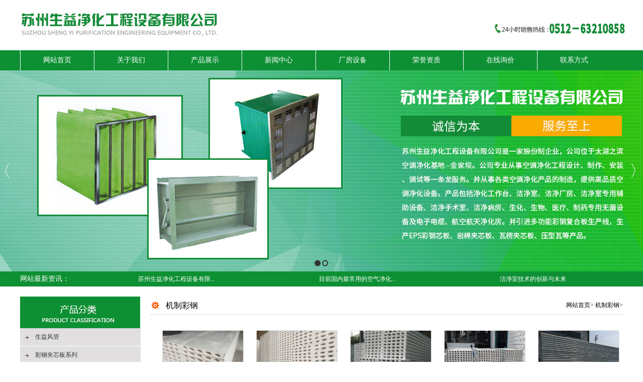

--- FILE ---
content_type: text/html; charset=utf-8
request_url: https://www.syjhgc.com/product/Cr.html
body_size: 7655
content:
<!DOCTYPE HTML PUBLIC "-//W3C//DTD XHTML 1.0 Transitional//EN" "http://www.w3.org/TR/xhtml1/DTD/xhtml1-transitional.dtd">
<html xmlns="http://www.w3.org/1999/xhtml" xml:lang="en">
<head>

    <meta http-equiv="Content-Type" content="text/html; charset=utf-8" />
    <meta http-equiv="windows-Target" content="_top" />
    <meta http-equiv="content-language" content="zh-cn" />
    <meta name="keywords" content="钢制气密门，中空玻镁板，硫氧镁净化板，钢制气密门定制，中空玻镁板定制，硫氧镁净化板定制，钢制气密门加工，中空玻镁板加工，硫氧镁净化板加工，钢制气密门厂家，中空玻镁板厂家，硫氧镁净化板厂家，钢制气密门厂家直销，中空玻镁板厂家直销，硫氧镁净化板厂家直销" />
    <meta name="description" content="     苏州生益净化工程设备有限公司专业从事空调净化工程设计,制作,安装,调试等一条龙服务,主要包括:净化工作台,洁净室,钢制气密门,中空玻镁板,硫氧镁净化板等，质量保证，服务一流，欢迎前来咨询合作！     " />

    <title>机制彩钢_苏州生益净化</title>
    <link rel="stylesheet" href="/Content/css/common.css?version=20130814" />
    <link rel="stylesheet" href="/Content/css/site_zh.css?version=20130814" />
    <link rel="stylesheet" href="/Scripts/magic360/magic360.css?version=20130814" />


    <script type="text/javascript" src="/Scripts/i18n/zh.js?version=20130814"></script>
    <script type="text/javascript" src="/Scripts/jquery-1.7.1.min.js?version=20130814"></script>
    <style type="text/css">
        #ie6-warning {
            background: rgb(255,255,225) scroll 3px center;
            position: absolute;
            top: 0;
            left: 0;
            font-size: 12px;
            color: #333;
            padding: 2px 15px 2px 23px;
            text-align: left;
        }

            #ie6-warning a {
                text-decoration: none;
            }
    </style>
</head>
<body class="zqbd_product">
    <!--[if lte IE 6]>
    <div id="ie6-warning">您正在使用 Internet Explorer 6及以下版本浏览器，在本页面的显示效果可能有差异。建议您升级到 <a href="http://www.microsoft.com/china/windows/internet-explorer/" target="_blank" title="Internet Explorer 8">Internet Explorer 8</a> 或以下浏览器： <a href="http://www.mozillaonline.com/" target="_blank"  title="Firefox">Firefox</a> / <a href="http://www.google.com/chrome/?hl=zh-CN" target="_blank"  title="Chrome">Chrome</a> / <a href="http://www.apple.com.cn/safari/" target="_blank"  title="Safari">Safari</a> / <a href="http://www.operachina.com/" target="_blank"  title="Opera">Opera</a>
    </div>
    <script type="text/javascript">
    function position_fixed(el, eltop, elleft){
    // check if this is IE6
    if(!window.XMLHttpRequest)
    window.onscroll = function(){
    el.style.top = (document.documentElement.scrollTop + eltop)+"px";
    el.style.left = (document.documentElement.scrollLeft + elleft)+"px";
    }
    else el.style.position = "fixed";
    }
    position_fixed(document.getElementById("ie6-warning"),0, 0);
    </script>
    <![endif]-->
    

<div id="wrapper"><div data-sgpg="sgpg" class="top" data-fwidth=""><div class="colsg_inner"><div style="width: 870px;" class="droppable sgcol_2 fl"><a class="model static_file" href="javascript:void(0)"><img alt="" src="/Content/image/zh/logo.jpg"></a></div><div style="width: 330px;" class="droppable sgcol_2 fl"><a class="model static_file" href="javascript:void(0)" data-width="" data-height="" title="" id="phone"><img alt="" src="/Content/image/zh/phone.jpg"></a></div></div></div><div data-sgpg="sgpg" class="mn" data-fwidth=""><div class="colsg_inner"><div class="droppable clearfix"><div id="MainNavi188" class="MainNavi model" title="MainNavi" data-wiget-type="MainNavi" data-wiget-para='{"effect":"slideDown","animSpeed": 200,"defaultTime":200}'>
    <div class="hd"></div><!-- 头部 -->
    <div class="bd">
        <!-- 主体 -->
        <ul class="navi_lists clearfix">
                        <li class="parent firstplink navi_css_1">
                                    <a class="lone_link" href="/index.html" target="_self" title="网站首页">
                                        <span class="navi_title">网站首页</span>
                                    </a>
                        </li>
                        <li class="parent navi_css_2">
                                    <a class="lone_link" href="/about.html" target="_self" title="关于我们">
                                        <span class="navi_title">关于我们</span>
                                    </a>
                        </li>
                        <li class="parent navi_css_3">
                                    <a class="lone_link" href="/product.html" target="_self" title="产品展示">
                                        <span class="navi_title">产品展示</span>
                                    </a>
                        </li>
                        <li class="parent navi_css_4">
                                    <a class="lone_link" href="/new.html" target="_self" title="新闻中心">
                                        <span class="navi_title">新闻中心</span>
                                    </a>
                        </li>
                        <li class="parent navi_css_5">
                                    <a class="lone_link" href="/case.html" target="_self" title="厂房设备">
                                        <span class="navi_title">厂房设备</span>
                                    </a>
                        </li>
                        <li class="parent navi_css_6">
                                    <a class="lone_link" href="/honor.html" target="_self" title="荣誉资质">
                                        <span class="navi_title">荣誉资质</span>
                                    </a>
                        </li>
                        <li class="parent navi_css_7">
                                    <a class="lone_link" href="/feedback.html" target="_self" title="在线询价">
                                        <span class="navi_title">在线询价</span>
                                    </a>
                        </li>
                        <li class="parent lastplink navi_css_8">
                                    <a class="lone_link" href="/contact.html" target="_self" title="联系方式">
                                        <span class="navi_title">联系方式</span>
                                    </a>
                        </li>

        </ul>
    </div>
    <div class="bto"></div><!-- 底部 -->
</div></div></div></div><div data-sgpg="sgpg" class="" data-fwidth=""><div class="bn colsg_inner" style="width: 100%;"><div class="droppable clearfix"><div id="AdverSliderLunbo184" class="AdverSliderLunbo model" title="AdverSliderLunbo" data-wiget-type="AdverSliderLunbo"
     data-wiget-para='{"width": 1920,"height":400,"interval": 4000,"speed": 600,"effect":"slide","mouseEvent":"click"}'>
    <div class="slider_wrap">
        <div class="advertitle bigImgBanner_hd">
            <!-- 头部 -->
            <span class="titlespan">
            </span>
        </div>
        <div class="bigImgBanner_bd">
            <!-- 主体 -->
            <div class="slides_wrapperbox">

                                <img src="/Content/UploadFiles/00/00/01/D1.jpg" alt="" />
                                <img src="/Content/UploadFiles/00/00/01/D0.jpg" alt="" />

            </div>
        </div>
        <div class="bto"></div><!-- 底部 -->
    </div>
</div>
</div></div></div><div data-sgpg="sgpg" class="main_w" data-fwidth=""><div class="colsg_inner"><div style="width: 150px;" class="droppable sgcol_2 fl">	<div class="model custom_html_model" data-global="0" id="htmlwidget1wzgg">
		网站最新资讯：
	</div>
</div><div style="width: 1050px;" class="droppable sgcol_2 fl cur_colum">
<div id="NewsRollList373" class="NewsRollList model" title="NewsRollList" data-wiget-type="newsRollList" data-wiget-para='{"speed": 50,"direction": "right","auto": true,"isShowArrow":1 }'>
    

    <div class="hd">
        <!-- 头部 -->
        <h2 class="title">
            <!--  新闻标题-->
滚动的新闻列表        </h2>
    </div>

    <div class="bd">
        <!-- 主体 -->
        <div class="centerpic">
        </div>
        <!-- 新闻列表中心图片 -->
        <div class="newslist">
            <ul class="lists">
                <!--  新闻列表主体-->
                            <!--时间在底部-->
                            <li class="clearfix">


                                <a class="nrl_title" href="/shownew/C6I1r.html" title="苏州生益净化工程设备有限公司官网上线了！">苏州生益净化工程设备有限...</a>


                                
                                                            </li>
                            <!--时间在底部-->
                            <li class="clearfix">


                                <a class="nrl_title" href="/shownew/C6I1q.html" title="目前国内最常用的空气净化工程技术">目前国内最常用的空气净化...</a>


                                
                                                            </li>
                            <!--时间在底部-->
                            <li class="clearfix">


                                <a class="nrl_title" href="/shownew/C6I1p.html" title="洁净室技术的创新与未来">洁净室技术的创新与未来</a>


                                
                                                            </li>
                            <!--时间在底部-->
                            <li class="clearfix">


                                <a class="nrl_title" href="/shownew/C6I1o.html" title="欢迎来访苏州生益净化工程设备有限公司！">欢迎来访苏州生益净化工程...</a>


                                
                                                            </li>
                            <!--时间在底部-->
                            <li class="clearfix">


                                <a class="nrl_title" href="/shownew/C6I1n.html" title="空气净化器雾霾后需要保养">空气净化器雾霾后需要保养</a>


                                
                                                            </li>

            </ul>
        </div>
    </div>
    <div class="bto">
    </div>
    <!-- 底部 -->
</div>
</div></div></div><div data-sgpg="sgpg" class="" data-fwidth=""><div class="main colsg_inner"><div style="width: 260px;" class="droppable sgcol_2 fl"><div id="LeftNaviExpand201" class="LeftNaviExpand model" title="LeftNaviExpand" data-wiget-type="LeftNaviExpand" data-wiget-para='{"effect":"slideDown","animSpeed": 200,"remState":0}'>

	<div class="hd"></div><!-- 头部 -->
	<div class="bd">
		<!-- 主体 -->
		<ul class="navi_lists clearfix">
						<li class="parent">
											<div class="firlinkbx"><a class="lone_link" href="/product.html" target="_self" title="产品栏目">产品栏目<span class="expend"></span></a></div>
								<div class="LeftNavi_Pic"></div>
								<ul class="children1">
										<li class="item1">
													<div class="firlinkbx"><a href="/product/Cm.html" target="_self" title="生益风管">生益风管<span class="expend"></span></a></div>
										</li>
										<li class="item1">
													<div class="firlinkbx"><a href="/product/Cg.html" target="_self" title="彩钢夹芯板系列">彩钢夹芯板系列<span class="expend"></span></a></div>
										</li>
										<li class="item1">
													<div class="firlinkbx"><a href="/product/Ce.html" target="_self" title="净化产品">净化产品<span class="expend"></span></a></div>
										</li>
										<li class="item1">
													<div class="firlinkbx"><a href="/product/Cf.html" target="_self" title="过滤器">过滤器<span class="expend"></span></a></div>
										</li>
										<li class="item1">
													<div class="firlinkbx"><a href="/product/Cs.html" target="_self" title="其他产品">其他产品<span class="expend"></span></a></div>
										</li>
										<li class="item1 activelink ">
													<div class="firlinkbx"><a href="/product/Cr.html" target="_self" title="机制彩钢">机制彩钢<span class="expend"></span></a></div>
										</li>
										<li class="item1">
													<div class="firlinkbx"><a href="/product/Cq.html" target="_self" title="净化门">净化门<span class="expend"></span></a></div>
										</li>
								</ul>

						</li>


		</ul>
	</div>
	<div class="bto"></div><!-- 底部 -->
</div><div id="CommPageAbout264" class="CommPageAbout model" title="CommPageAbout">
    <div class="wraper">
        
        <!-- 头部 -->
        <div class="hd">            

            <span class="title">
                联系我们
            </span>
        </div>

        <!-- 主体 -->
        <div class="bd">
            <div class="content">
                        <div class="summery_content">
                         <div>
	苏州生益净化工程设备有限公司
</div>
<div>
	地址：吴江区金家垻金盛路298号
</div>
<div>
	电话：13862517769 &nbsp; 18106251192
</div>
<div>
	传真：0512-63201778
</div>
<div>
	邮编：215215
</div>
<div>
	E-mail：hxq@syjhgc.com
</div>
                        </div>

            </div>
        </div>

        <!-- 底部 -->
        <div class="bto">
        </div>
    </div>
</div>
</div><div style="width: 940px;" class="droppable sgcol_2 fl"><div id="PicProductList273" class="PicProductList model" title="PicProductList" data-wiget-type="ProductPicLazyLoad" data-wiget-para='{"initial":0,"defalutType": 1,"IsLightBox":0}'>
        <div class="hd clearfix">
            <!-- 头部 -->
            <h3 class="title">机制彩钢</h3>
            <!-- 头部面包屑 -->
                <div class="mbx_dv">
                    <a href="/Home/index">网站首页</a>>
                        <a class="class_bread" href="/product/Cr.html">机制彩钢</a><span>></span>
                </div>
        </div>

            <div class="ppl_content clearfix">

            </div>

        <div class="bd">
            <!-- 主体 -->
            <ul class="lists clearfix">
                <li class="bd_li1">
                                <a href="/showproduct/I99Cr.html" target="_self">
                                    <img src="/Content/UploadFiles/Thumbnil/00/00/02/29.jpg" data-original="/Content/UploadFiles/Thumbnil/00/00/02/29.jpg" data-zoomsrc="/Content/UploadFiles/00/00/02/29.jpg" title="机制硫氧镁板" alt="机制硫氧镁板" />
                                    <noscript>
                                        <img src="/Content/UploadFiles/Thumbnil/00/00/02/29.jpg" data-original="/Content/UploadFiles/Thumbnil/00/00/02/29.jpg" title="机制硫氧镁板" alt="机制硫氧镁板" />
                                    </noscript>
                                </a>

                    <!--产品的名称和简介-->
                    <div class="link_wrap">
                        <p class="pd_link">
                            <a href="/showproduct/I99Cr.html" title="机制硫氧镁板" target="_self">
机制硫氧镁板                            </a>
                        </p>

                    </div>
                </li>
                <li class="bd_li2">
                                <a href="/showproduct/I9aCr.html" target="_self">
                                    <img src="/Content/UploadFiles/Thumbnil/00/00/02/2A.jpg" data-original="/Content/UploadFiles/Thumbnil/00/00/02/2A.jpg" data-zoomsrc="/Content/UploadFiles/00/00/02/2A.jpg" title="机制硫氧镁板" alt="机制硫氧镁板" />
                                    <noscript>
                                        <img src="/Content/UploadFiles/Thumbnil/00/00/02/2A.jpg" data-original="/Content/UploadFiles/Thumbnil/00/00/02/2A.jpg" title="机制硫氧镁板" alt="机制硫氧镁板" />
                                    </noscript>
                                </a>

                    <!--产品的名称和简介-->
                    <div class="link_wrap">
                        <p class="pd_link">
                            <a href="/showproduct/I9aCr.html" title="机制硫氧镁板" target="_self">
机制硫氧镁板                            </a>
                        </p>

                    </div>
                </li>
                <li class="bd_li3">
                                <a href="/showproduct/I9bCr.html" target="_self">
                                    <img src="/Content/UploadFiles/Thumbnil/00/00/02/2B.jpg" data-original="/Content/UploadFiles/Thumbnil/00/00/02/2B.jpg" data-zoomsrc="/Content/UploadFiles/00/00/02/2B.jpg" title="机制硫氧镁板" alt="机制硫氧镁板" />
                                    <noscript>
                                        <img src="/Content/UploadFiles/Thumbnil/00/00/02/2B.jpg" data-original="/Content/UploadFiles/Thumbnil/00/00/02/2B.jpg" title="机制硫氧镁板" alt="机制硫氧镁板" />
                                    </noscript>
                                </a>

                    <!--产品的名称和简介-->
                    <div class="link_wrap">
                        <p class="pd_link">
                            <a href="/showproduct/I9bCr.html" title="机制硫氧镁板" target="_self">
机制硫氧镁板                            </a>
                        </p>

                    </div>
                </li>
                <li class="bd_li4">
                                <a href="/showproduct/I9cCr.html" target="_self">
                                    <img src="/Content/UploadFiles/Thumbnil/00/00/02/2C.jpg" data-original="/Content/UploadFiles/Thumbnil/00/00/02/2C.jpg" data-zoomsrc="/Content/UploadFiles/00/00/02/2C.jpg" title="机制硫氧镁板" alt="机制硫氧镁板" />
                                    <noscript>
                                        <img src="/Content/UploadFiles/Thumbnil/00/00/02/2C.jpg" data-original="/Content/UploadFiles/Thumbnil/00/00/02/2C.jpg" title="机制硫氧镁板" alt="机制硫氧镁板" />
                                    </noscript>
                                </a>

                    <!--产品的名称和简介-->
                    <div class="link_wrap">
                        <p class="pd_link">
                            <a href="/showproduct/I9cCr.html" title="机制硫氧镁板" target="_self">
机制硫氧镁板                            </a>
                        </p>

                    </div>
                </li>
                <li class="bd_li5">
                                <a href="/showproduct/I9dCr.html" target="_self">
                                    <img src="/Content/UploadFiles/Thumbnil/00/00/02/2D.jpg" data-original="/Content/UploadFiles/Thumbnil/00/00/02/2D.jpg" data-zoomsrc="/Content/UploadFiles/00/00/02/2D.jpg" title="机制岩棉板" alt="机制岩棉板" />
                                    <noscript>
                                        <img src="/Content/UploadFiles/Thumbnil/00/00/02/2D.jpg" data-original="/Content/UploadFiles/Thumbnil/00/00/02/2D.jpg" title="机制岩棉板" alt="机制岩棉板" />
                                    </noscript>
                                </a>

                    <!--产品的名称和简介-->
                    <div class="link_wrap">
                        <p class="pd_link">
                            <a href="/showproduct/I9dCr.html" title="机制岩棉板" target="_self">
机制岩棉板                            </a>
                        </p>

                    </div>
                </li>
                <li class="bd_li6">
                                <a href="/showproduct/I9eCr.html" target="_self">
                                    <img src="/Content/UploadFiles/Thumbnil/00/00/02/2E.jpg" data-original="/Content/UploadFiles/Thumbnil/00/00/02/2E.jpg" data-zoomsrc="/Content/UploadFiles/00/00/02/2E.jpg" title="机制岩棉板" alt="机制岩棉板" />
                                    <noscript>
                                        <img src="/Content/UploadFiles/Thumbnil/00/00/02/2E.jpg" data-original="/Content/UploadFiles/Thumbnil/00/00/02/2E.jpg" title="机制岩棉板" alt="机制岩棉板" />
                                    </noscript>
                                </a>

                    <!--产品的名称和简介-->
                    <div class="link_wrap">
                        <p class="pd_link">
                            <a href="/showproduct/I9eCr.html" title="机制岩棉板" target="_self">
机制岩棉板                            </a>
                        </p>

                    </div>
                </li>
                <li class="bd_li7">
                                <a href="/showproduct/I9fCr.html" target="_self">
                                    <img src="/Content/UploadFiles/Thumbnil/00/00/02/2F.jpg" data-original="/Content/UploadFiles/Thumbnil/00/00/02/2F.jpg" data-zoomsrc="/Content/UploadFiles/00/00/02/2F.jpg" title="机制岩棉板" alt="机制岩棉板" />
                                    <noscript>
                                        <img src="/Content/UploadFiles/Thumbnil/00/00/02/2F.jpg" data-original="/Content/UploadFiles/Thumbnil/00/00/02/2F.jpg" title="机制岩棉板" alt="机制岩棉板" />
                                    </noscript>
                                </a>

                    <!--产品的名称和简介-->
                    <div class="link_wrap">
                        <p class="pd_link">
                            <a href="/showproduct/I9fCr.html" title="机制岩棉板" target="_self">
机制岩棉板                            </a>
                        </p>

                    </div>
                </li>
                <li class="bd_li8">
                                <a href="/showproduct/I9gCr.html" target="_self">
                                    <img src="/Content/UploadFiles/Thumbnil/00/00/02/31.jpg" data-original="/Content/UploadFiles/Thumbnil/00/00/02/31.jpg" data-zoomsrc="/Content/UploadFiles/00/00/02/31.jpg" title="机制岩棉板" alt="机制岩棉板" />
                                    <noscript>
                                        <img src="/Content/UploadFiles/Thumbnil/00/00/02/31.jpg" data-original="/Content/UploadFiles/Thumbnil/00/00/02/31.jpg" title="机制岩棉板" alt="机制岩棉板" />
                                    </noscript>
                                </a>

                    <!--产品的名称和简介-->
                    <div class="link_wrap">
                        <p class="pd_link">
                            <a href="/showproduct/I9gCr.html" title="机制岩棉板" target="_self">
机制岩棉板                            </a>
                        </p>

                    </div>
                </li>
                <li class="bd_li9">
                                <a href="/showproduct/I9hCr.html" target="_self">
                                    <img src="/Content/UploadFiles/Thumbnil/00/00/02/32.jpg" data-original="/Content/UploadFiles/Thumbnil/00/00/02/32.jpg" data-zoomsrc="/Content/UploadFiles/00/00/02/32.jpg" title="机制岩棉板" alt="机制岩棉板" />
                                    <noscript>
                                        <img src="/Content/UploadFiles/Thumbnil/00/00/02/32.jpg" data-original="/Content/UploadFiles/Thumbnil/00/00/02/32.jpg" title="机制岩棉板" alt="机制岩棉板" />
                                    </noscript>
                                </a>

                    <!--产品的名称和简介-->
                    <div class="link_wrap">
                        <p class="pd_link">
                            <a href="/showproduct/I9hCr.html" title="机制岩棉板" target="_self">
机制岩棉板                            </a>
                        </p>

                    </div>
                </li>
                <li class="bd_li10">
                                <a href="/showproduct/I9iCr.html" target="_self">
                                    <img src="/Content/UploadFiles/Thumbnil/00/00/02/33.jpg" data-original="/Content/UploadFiles/Thumbnil/00/00/02/33.jpg" data-zoomsrc="/Content/UploadFiles/00/00/02/33.jpg" title="机制岩棉板" alt="机制岩棉板" />
                                    <noscript>
                                        <img src="/Content/UploadFiles/Thumbnil/00/00/02/33.jpg" data-original="/Content/UploadFiles/Thumbnil/00/00/02/33.jpg" title="机制岩棉板" alt="机制岩棉板" />
                                    </noscript>
                                </a>

                    <!--产品的名称和简介-->
                    <div class="link_wrap">
                        <p class="pd_link">
                            <a href="/showproduct/I9iCr.html" title="机制岩棉板" target="_self">
机制岩棉板                            </a>
                        </p>

                    </div>
                </li>
                <li class="bd_li11">
                                <a href="/showproduct/I9jCr.html" target="_self">
                                    <img src="/Content/UploadFiles/Thumbnil/00/00/02/34.jpg" data-original="/Content/UploadFiles/Thumbnil/00/00/02/34.jpg" data-zoomsrc="/Content/UploadFiles/00/00/02/34.jpg" title="机制岩棉板" alt="机制岩棉板" />
                                    <noscript>
                                        <img src="/Content/UploadFiles/Thumbnil/00/00/02/34.jpg" data-original="/Content/UploadFiles/Thumbnil/00/00/02/34.jpg" title="机制岩棉板" alt="机制岩棉板" />
                                    </noscript>
                                </a>

                    <!--产品的名称和简介-->
                    <div class="link_wrap">
                        <p class="pd_link">
                            <a href="/showproduct/I9jCr.html" title="机制岩棉板" target="_self">
机制岩棉板                            </a>
                        </p>

                    </div>
                </li>
                <li class="bd_li12">
                                <a href="/showproduct/I9kCr.html" target="_self">
                                    <img src="/Content/UploadFiles/Thumbnil/00/00/02/35.jpg" data-original="/Content/UploadFiles/Thumbnil/00/00/02/35.jpg" data-zoomsrc="/Content/UploadFiles/00/00/02/35.jpg" title="机制岩棉板" alt="机制岩棉板" />
                                    <noscript>
                                        <img src="/Content/UploadFiles/Thumbnil/00/00/02/35.jpg" data-original="/Content/UploadFiles/Thumbnil/00/00/02/35.jpg" title="机制岩棉板" alt="机制岩棉板" />
                                    </noscript>
                                </a>

                    <!--产品的名称和简介-->
                    <div class="link_wrap">
                        <p class="pd_link">
                            <a href="/showproduct/I9kCr.html" title="机制岩棉板" target="_self">
机制岩棉板                            </a>
                        </p>

                    </div>
                </li>
                <li class="bd_li13">
                                <a href="/showproduct/I9lCr.html" target="_self">
                                    <img src="/Content/UploadFiles/Thumbnil/00/00/02/36.jpg" data-original="/Content/UploadFiles/Thumbnil/00/00/02/36.jpg" data-zoomsrc="/Content/UploadFiles/00/00/02/36.jpg" title="机制岩棉板" alt="机制岩棉板" />
                                    <noscript>
                                        <img src="/Content/UploadFiles/Thumbnil/00/00/02/36.jpg" data-original="/Content/UploadFiles/Thumbnil/00/00/02/36.jpg" title="机制岩棉板" alt="机制岩棉板" />
                                    </noscript>
                                </a>

                    <!--产品的名称和简介-->
                    <div class="link_wrap">
                        <p class="pd_link">
                            <a href="/showproduct/I9lCr.html" title="机制岩棉板" target="_self">
机制岩棉板                            </a>
                        </p>

                    </div>
                </li>
                <li class="bd_li14">
                                <a href="/showproduct/I9mCr.html" target="_self">
                                    <img src="/Content/UploadFiles/Thumbnil/00/00/02/37.jpg" data-original="/Content/UploadFiles/Thumbnil/00/00/02/37.jpg" data-zoomsrc="/Content/UploadFiles/00/00/02/37.jpg" title="机制岩棉板" alt="机制岩棉板" />
                                    <noscript>
                                        <img src="/Content/UploadFiles/Thumbnil/00/00/02/37.jpg" data-original="/Content/UploadFiles/Thumbnil/00/00/02/37.jpg" title="机制岩棉板" alt="机制岩棉板" />
                                    </noscript>
                                </a>

                    <!--产品的名称和简介-->
                    <div class="link_wrap">
                        <p class="pd_link">
                            <a href="/showproduct/I9mCr.html" title="机制岩棉板" target="_self">
机制岩棉板                            </a>
                        </p>

                    </div>
                </li>
                <li class="bd_li15">
                                <a href="/showproduct/I9nCr.html" target="_self">
                                    <img src="/Content/UploadFiles/Thumbnil/00/00/02/38.jpg" data-original="/Content/UploadFiles/Thumbnil/00/00/02/38.jpg" data-zoomsrc="/Content/UploadFiles/00/00/02/38.jpg" title="机制岩棉板" alt="机制岩棉板" />
                                    <noscript>
                                        <img src="/Content/UploadFiles/Thumbnil/00/00/02/38.jpg" data-original="/Content/UploadFiles/Thumbnil/00/00/02/38.jpg" title="机制岩棉板" alt="机制岩棉板" />
                                    </noscript>
                                </a>

                    <!--产品的名称和简介-->
                    <div class="link_wrap">
                        <p class="pd_link">
                            <a href="/showproduct/I9nCr.html" title="机制岩棉板" target="_self">
机制岩棉板                            </a>
                        </p>

                    </div>
                </li>

            </ul>
        </div>

        
        <div class="bto">
            <!-- 底部 -->
                <div id="pager">
                    <!-- 分页 -->
                    第1页/共4页&nbsp;&nbsp;首页&nbsp;上一页&nbsp;<b>1</b>&nbsp;&nbsp;<a href="/product/P2Cr.html">[2]</a>&nbsp;&nbsp;<a href="/product/P3Cr.html">[3]</a>&nbsp;&nbsp;<a href="/product/P4Cr.html">[4]</a>&nbsp;&nbsp;&nbsp;<a href="/product/P2Cr.html">下一页</a>&nbsp;<a href="/product/P4Cr.html">尾页</a>&nbsp;&nbsp;每页15条/共56条&nbsp;&nbsp;<input value='1' id='txtPageGo503a3fc8eff34d3c88c4fdb078b643b3' name='txtPageGo' type='text' style='width:35px;' onkeydown="if(event.keyCode==13)window.location.href='product?P=' + document.getElementById('txtPageGo503a3fc8eff34d3c88c4fdb078b643b3').value + '&Cr'"><input name='btnGo' type='button' id='btnGo' value='跳转' onclick="javascript:window.location.href='/product/P' +document.getElementById('txtPageGo503a3fc8eff34d3c88c4fdb078b643b3').value + 'Cr.html'">
                </div>
        </div>
    </div>
</div></div></div><div data-sgpg="sgpg" class="foot" data-fwidth=""><div class="colsg_inner"><div style="width: 220px;" class="droppable sgcol_3 fl"></div><div style="width: 765px;" class="droppable sgcol_3 fl">	<div class="model custom_html_model" data-global="0" id="htmlwidget1foot">
		<meta name="wlhlauth" content="f11a94fef65e83fc2b99168d190e6918" />
<div style="margin-top:15px;margin-left:20px;line-height:24px;color:#fff;">
	<div style="text-align:center;">
		苏州生益净化工程设备有限公司 &nbsp;地址: 吴江区金家垻金盛路298号&nbsp; &nbsp;
	</div>
	<div style="text-align:center;">
		电话：13862517769   181062511928&emsp;传真：0512-63201778&emsp;
网址：www.syjhgc.com&emsp;E-mail：hxq@syjhgc.com
	</div>
	<div style="text-align:center;color:#fff;">
		<a href="http://www.shidewei.com/" style="text-align:center;color:#fff;">技术支持：仕德伟科技</a>&emsp;<a style="text-align:center;color:#fff;" href="https://beian.miit.gov.cn/" target="_blank">苏ICP备10227634号-1</a> <br />
友情链接：<a href="http://www.qinghuagx.com/" target="_blank">清华大学总裁研修班</a>
	</div>
</div>
<div style="margin:0 auto;width:220px;">
<script>var szgs_protocol = (("https:" == document.location.protocol) ? "https://" : "http://");document.write(unescape("%3C/script%3E%3Cspan id='szgs_stat_icon_20724'%3E%3C/span%3E%3Cscript src='"+szgs_protocol+"www.beian.suzhou.gov.cn/sendMark?siteid=20724&type=1' type='text/javascript'%3E%3C/script%3E"));</script>
</div>
	</div>
</div><div style="width: 160px;" class="droppable sgcol_3 fl"></div></div></div></div>

    <script type="text/javascript">
        var VERSION = "20130814",
            PUBLICENVIRONMENT = true;
    </script>
    <script type="text/javascript" src="/Scripts/web-animate.js?version=20130814"></script>
    <script type="text/javascript" src="/Scripts/widget.js?version=20130814"></script>
    <script type="text/javascript" src="/Scripts/ckplayer/ckplayer.js?version=20130814"></script>
    
    <script type="text/javascript" src="/Scripts/AreaInfoSelect.js?version=20130814"></script>
    <script type="text/javascript" src="/Scripts/jquery.validate.js?version= 20130814"></script>
    <script type="text/javascript" src="/Scripts/magic360/magic360.js?version=20130814"></script>
    <script type="text/javascript" src="/Scripts/aniplugin.js?version=20130814"></script>
            <div class="Zq_BaiduSQ">
                <script language=javascript>
if (document.domain =='syjhgc.com')
this.location = 'http://www.syjhgc.com' + this.location.pathname + this.location.search;
</script>

<script src="https://s19.cnzz.com/z_stat.php?id=1274378179&web_id=1274378179" language="JavaScript"></script>
            </div>

</body>
</html>


--- FILE ---
content_type: text/css
request_url: https://www.syjhgc.com/Content/css/site_zh.css?version=20130814
body_size: 14201
content:
body {
     font-family: "微软雅黑";
     font-size: 12px;
     margin: 0px auto;
     color: #000;
}
 a {
     font-family: "微软雅黑";
     color: #000;
     text-decoration: none;
}
 .colsg_inner{
     width: 1200px;
}
 .top{
     width: 100%;
     height: 80px;
     overflow: hidden;
     z-index: 99;
     position: relative;
     padding-top: 20px;
}
 #phone img{
     margin-top: 10px;
     margin-left: 70px;
}
 .bn1{
     z-index: -99;
     position: relative;
     margin-top: -100px;
}
 #phone img{
     margin-top: 20px;
}
 .mn{
     width: 100%;
     height: 40px;
     background: #0d9033;
}
 .cpfl{
     width: 100%;
     height: 185px;
     background: url(/Content/image/zh/cplbbj.jpg) center center no-repeat;
}
 .main{
     margin-top: 20px;
}
 .main_w{
     height: 30px;
     line-height: 30px;
     font-size: 14px;
     color: #fff;
     background: #0d9033;
}
 #gywm{
     border-right: 1px solid #ccc;
}
 .new{
     margin-top: 20px;
     height: 32px;
     overflow: hidden;
     background: url(/Content/image/zh/xw.jpg) 0 0 no-repeat;
}
 .foot{
     padding-top: 20px;
     height: 110px;
     background: #0d9033;
}
 #logo1 img{
     margin-top: 15px;
}
 .yqlj{
     background: #06367e;
     padding-bottom: 15px;
     height: 90px;
}
 /* 挂件开始*/
 #CommPageAbout264.CommPageAbout {
     width: 240px;
}
/* 挂件头部 */
 #CommPageAbout264.CommPageAbout .hd {
     height:96px;
     overflow:hidden;
     background: url(/Content/image/zh/lxfs.jpg) 0 0 no-repeat;
     padding:0 10px;
  border: 3px solid #ccc;
}
/* 挂件标题 */
 #CommPageAbout264.CommPageAbout .hd .title {
     font-size: 14px;
     font-weight: bold;
     color: #fff;
     display: none;
}
/* 挂件的更多的样式 */
 #CommPageAbout264.CommPageAbout .more_link {
     float:right;
}
/* 挂件主体 */
 #CommPageAbout264.CommPageAbout .bd{
}
/* 挂件的图片样式 */
 #CommPageAbout264.CommPageAbout .img {
     float:left;
     width:120px;
     height:120px;
     margin-right: 10px;
   
}
 #CommPageAbout264.CommPageAbout .content {
     overflow:hidden;
     padding:10px;
}
 /*forSeprateConfigStyles*//* 插件开始 */
 #CommPageInfo263.CommPageInfo {
}
 #CommPageInfo263.CommPageInfo .newsinfo_Breadcrumbs {
     border-bottom: 1px dashed #ccc;
     height: 35px;
     line-height: 35px;
     background: url(/Content/image/zh/ico.jpg ) left center no-repeat;
}
/* 插件头部 */
 #CommPageInfo263.CommPageInfo .titlehd {
     float: left;
}
/* 插件头部标题 */
 #CommPageInfo263.CommPageInfo .title {
     font-size: 16px;
     font-weight: normal;
     padding-left: 30px;
     color: #000;
}
/* 面包屑地址 */
 #CommPageInfo263.CommPageInfo .mbx_dv {
     float: right;
     color: #000;
}
/* 挂件标题 */
 #CommPageInfo263.CommPageInfo .hd {
     text-align: center;
     padding: 10px 0 20px;
}
 #CommPageInfo263.CommPageInfo .aboutnews {
     text-align: left;
     padding-bottom: 20px;
     font-weight: bold;
}
 #CommPageInfo263.CommPageInfo .hd .con_title {
     color: #000;
     font-size: 26px;
     font-weight: 800;
     line-height: 30px;
     margin-bottom: 6px;
     display: none;
}
 #CommPageInfo263.CommPageInfo .con_subbx {
     display: none;
     color: #7e7e7e;
}
/* 挂件主体 */
 #CommPageInfo263.CommPageInfo .bd {
     padding: 0 20px 20px;
}
/* 挂件的内容简介 */
 #CommPageInfo263.CommPageInfo .con_summer {
     border: 1px solid #dfdfdf;
     background: #efefef;
     padding: 20px;
     color: #666;
     line-height: 24px;
}
/* 挂件的内容详情 */
 #CommPageInfo263.CommPageInfo .con_bx {
}
/* 图片滚动 */
 #CommPageInfo263.CommPageInfo .bd_img {
     width: 720px;
     margin: 0 auto;
     position: relative;
}
 #CommPageInfo263.CommPageInfo .bd_img_title {
     line-height: 32px;
}
 #CommPageInfo263.CommPageInfo .bd_img_wrap {
     width: 720px;
     height: 128px;
     overflow: hidden;
}
 #CommPageInfo263.CommPageInfo .bd_img_wrap ul {
}
 #CommPageInfo263.CommPageInfo .bd_img_wrap li {
     float: left;
     width: 180px;
}
 #CommPageInfo263.CommPageInfo .bd_img_link {
     text-align: center;
     display: block;
     text-align: center;
}
 #CommPageInfo263.CommPageInfo .bd_img_link img {
     width: 140px;
     height: 100px;
     border: 1px solid #ccc;
}
 #CommPageInfo263.CommPageInfo .bd_img_p {
     text-align: center;
     line-height: 26px;
}
 #CommPageInfo263.CommPageInfo .bd_img_p a {
     color: #000;
}
 #CommPageInfo263.CommPageInfo .bd_img_p a:hover {
     color: #f00;
}
 #CommPageInfo263.CommPageInfo .bd_img_btn {
     position: absolute;
     width: 20px;
     height: 40px;
     background: #ccc;
     text-align: center;
     line-height: 40px;
     top: 50%;
     margin-top: -20px;
     font-size: 20px;
     font-weight: bold;
     color: #000;
}
 #CommPageInfo263.CommPageInfo .bd_img_leftBtn {
     left: -20px;
}
 #CommPageInfo263.CommPageInfo .bd_img_rightBtn {
     right: -20px;
}
 #CommPageInfo263.CommPageInfo .textify {
    /*overflow:hidden;
     */
     font-family: Tahoma, Geneva, sans-serif;
     font-size: 13px;
     overflow: hidden;
     position: relative;
}
 #CommPageInfo263.CommPageInfo .textify_nav {
     margin: 10px 0;
     position: absolute;
     bottom: 0;
}
 #CommPageInfo263.CommPageInfo .textify_nav ul {
     margin: 0;
     padding: 0;
}
 #CommPageInfo263.CommPageInfo .textify_nav ul li:hover, .textify_nav ul li.selected {
     background-position: 0 -15px;
}
 #CommPageInfo263.CommPageInfo .textify_nav ul li {
     background-image: url("/Content/app_images/textify_nav.png");
     background-repeat: no-repeat;
     float: left;
     height: 15px;
     list-style: none outside none;
     margin-left: 3px;
     margin-right: 3px;
     width: 15px;
     cursor: pointer;
}
 /*forSeprateConfigStyles*//* 挂件开始*/
 #CommPageAbout264.CommPageAbout {
     width: 240px;
}
/* 挂件头部 */
 #CommPageAbout264.CommPageAbout .hd {
     height:96px;
     overflow:hidden;
     background: url(/Content/image/zh/lxfs.jpg) 0 0 no-repeat;
     padding:0 10px;
  border: 3px solid #ccc;
}
/* 挂件标题 */
 #CommPageAbout264.CommPageAbout .hd .title {
     font-size: 14px;
     font-weight: bold;
     color: #fff;
     display: none;
}
/* 挂件的更多的样式 */
 #CommPageAbout264.CommPageAbout .more_link {
     float:right;
}
/* 挂件主体 */
 #CommPageAbout264.CommPageAbout .bd{
}
/* 挂件的图片样式 */
 #CommPageAbout264.CommPageAbout .img {
     float:left;
     width:120px;
     height:120px;
     margin-right: 10px;
   
}
 #CommPageAbout264.CommPageAbout .content {
     overflow:hidden;
     padding:10px;
}
 /*forSeprateConfigStyles*/ 
/*挂件主体*/
 #PhotoList283.PhotoList {
}
/*头部可以设置头部背景*/
 #PhotoList283.PhotoList .hd {
     border-bottom: 1px dashed #ccc;
     height: 35px;
     line-height: 35px;
     background: url(/Content/image/zh/ico.jpg ) left center no-repeat;
}
/*头部更多链接*/
 #PhotoList283.PhotoList .hd .more a {
     float: right;
     color: #000;
     margin-right: 20px;
}
 #PhotoList283.PhotoList .hd .more a:hover {
     color: #f30;
     text-decoration: underline;
}
/*头部标题*/
 #PhotoList283.PhotoList .hd h3 {
     font-size: 16px;
     font-weight: normal;
     padding-left: 30px;
     color: #000;
}
/*列表主体*/
 #PhotoList283.PhotoList .pl_box {
     padding-top: 10px;
}
/*截断滚动的div,可以margin调整与左右的边距*/
 #PhotoList283.PhotoList .bd {
     margin: 0 10px;
     overflow: hidden;
     position:relative;
}
/*列表一列*/
 #PhotoList283.PhotoList .bd li {
     width: 160px;
     height:162px;
     padding: 1px;
     margin: 0 0 0 20px;
     display: inline;
     text-align: center;
     float: left;
}
/*列表图片*/
 #PhotoList283.PhotoList .Marquee_imgbx {
     margin: 0 20px 10px 0;
     float: left;
     width:162px;
}
/*列表元素图片*/
 #PhotoList283.PhotoList .bd li img {
     width: 160px;
     height: 120px;
     display: inline-block;
     vertical-align: middle;
     border: 1px solid #dfdfdf;
}
/*列表元素链接主体*/
 #PhotoList283.PhotoList .bd .link_wrap {
     height: 30px;
     line-height: 30px;
     background: #fafafa;
}
/*列表元素图片标题链接*/
 #PhotoList283.PhotoList .bd .pd_link {
     margin: 0 10px;
     white-space: nowrap;
     overflow: hidden;
}
/*图片标题链接*/
 #PhotoList283.PhotoList .bd .pd_link a {
     color: #000;
}
 #PhotoList283.PhotoList .bd .pd_link a:hover {
     color: #f30;
     text-decoration: underline;
}
/*图片放大镜*/
 #PhotoList283.PhotoList .jqzoom {
     display: block;
}
/*设置图片列表放大镜*/
 .jqzoom {
     position: relative;
}
 .zoomdiv {
     z-index: 999;
     position: absolute;
     top: 0px;
     left: 0px;
     width: 300px;
     height: 300px;
     background: #fff;
     border: 1px solid #ccc;
     display: none;
     text-align: center;
     overflow: hidden;
       display: none!important;
}
 .zoomdiv img {
     width: 400px !important;
     height: 500px !important;
}
 .jqZoomPup {
     z-index: 999;
     visibility: hidden;
     position: absolute;
     top: 0px;
     left: 0px;
     border: 1px solid #aaa;
     background: #fff;
     opacity: 0.5;
     -moz-opacity: 0.5;
     -khtml-opacity: 0.5;
     filter: alpha(Opacity=50);
       display: none!important;
}
/*分页样式*/
 #PhotoList283.PhotoList #pager {
     font-size: 12px;
     padding: 10px;
     text-align: center;
     color: #000;
}
/*去除放大镜 .zoomdiv {
     display: none!important;
}
 .jqZoomPup{
     display: none!important;
}
 */
 /*forSeprateConfigStyles*//* 插件开始 */
 #CommPageInfo295.CommPageInfo {
}
 #CommPageInfo295.CommPageInfo .newsinfo_Breadcrumbs {
     border-bottom: 1px dashed #ccc;
     height: 35px;
     line-height: 35px;
     background: url(/Content/image/zh/ico.jpg ) left center no-repeat;
}
/* 插件头部 */
 #CommPageInfo295.CommPageInfo .titlehd {
     float: left;
}
/* 插件头部标题 */
 #CommPageInfo295.CommPageInfo .title {
     font-size: 16px;
     font-weight: normal;
     padding-left: 30px;
     color: #000;
}
/* 面包屑地址 */
 #CommPageInfo295.CommPageInfo .mbx_dv {
     float: right;
     color: #000;
}
/* 挂件标题 */
 #CommPageInfo295.CommPageInfo .hd {
     text-align: center;
     padding: 10px 0 20px;
}
 #CommPageInfo295.CommPageInfo .aboutnews {
     text-align: left;
     padding-bottom: 20px;
     font-weight: bold;
}
 #CommPageInfo295.CommPageInfo .hd .con_title {
     color: #000;
     font-size: 26px;
     font-weight: 800;
     line-height: 30px;
     margin-bottom: 6px;
     display: none;
}
 #CommPageInfo295.CommPageInfo .con_subbx {
     display: none;
     color: #7e7e7e;
}
/* 挂件主体 */
 #CommPageInfo295.CommPageInfo .bd {
     padding: 0 20px 20px;
}
/* 挂件的内容简介 */
 #CommPageInfo295.CommPageInfo .con_summer {
     border: 1px solid #dfdfdf;
     background: #efefef;
     padding: 20px;
     color: #666;
     line-height: 24px;
}
/* 挂件的内容详情 */
 #CommPageInfo295.CommPageInfo .con_bx {
}
/* 图片滚动 */
 #CommPageInfo295.CommPageInfo .bd_img {
     width: 720px;
     margin: 0 auto;
     position: relative;
}
 #CommPageInfo295.CommPageInfo .bd_img_title {
     line-height: 32px;
}
 #CommPageInfo295.CommPageInfo .bd_img_wrap {
     width: 720px;
     height: 128px;
     overflow: hidden;
}
 #CommPageInfo295.CommPageInfo .bd_img_wrap ul {
}
 #CommPageInfo295.CommPageInfo .bd_img_wrap li {
     float: left;
     width: 180px;
}
 #CommPageInfo295.CommPageInfo .bd_img_link {
     text-align: center;
     display: block;
     text-align: center;
}
 #CommPageInfo295.CommPageInfo .bd_img_link img {
     width: 140px;
     height: 100px;
     border: 1px solid #ccc;
}
 #CommPageInfo295.CommPageInfo .bd_img_p {
     text-align: center;
     line-height: 26px;
}
 #CommPageInfo295.CommPageInfo .bd_img_p a {
     color: #000;
}
 #CommPageInfo295.CommPageInfo .bd_img_p a:hover {
     color: #f00;
}
 #CommPageInfo295.CommPageInfo .bd_img_btn {
     position: absolute;
     width: 20px;
     height: 40px;
     background: #ccc;
     text-align: center;
     line-height: 40px;
     top: 50%;
     margin-top: -20px;
     font-size: 20px;
     font-weight: bold;
     color: #000;
}
 #CommPageInfo295.CommPageInfo .bd_img_leftBtn {
     left: -20px;
}
 #CommPageInfo295.CommPageInfo .bd_img_rightBtn {
     right: -20px;
}
 #CommPageInfo295.CommPageInfo .textify {
    /*overflow:hidden;
     */
     font-family: Tahoma, Geneva, sans-serif;
     font-size: 13px;
     overflow: hidden;
     position: relative;
}
 #CommPageInfo295.CommPageInfo .textify_nav {
     margin: 10px 0;
     position: absolute;
     bottom: 0;
}
 #CommPageInfo295.CommPageInfo .textify_nav ul {
     margin: 0;
     padding: 0;
}
 #CommPageInfo295.CommPageInfo .textify_nav ul li:hover, .textify_nav ul li.selected {
     background-position: 0 -15px;
}
 #CommPageInfo295.CommPageInfo .textify_nav ul li {
     background-image: url("/Content/app_images/textify_nav.png");
     background-repeat: no-repeat;
     float: left;
     height: 15px;
     list-style: none outside none;
     margin-left: 3px;
     margin-right: 3px;
     width: 15px;
     cursor: pointer;
}
 /*forSeprateConfigStyles*//* 挂件开始*/
 #CommPageAbout264.CommPageAbout {
     width: 240px;
}
/* 挂件头部 */
 #CommPageAbout264.CommPageAbout .hd {
     height:96px;
     overflow:hidden;
     background: url(/Content/image/zh/lxfs.jpg) 0 0 no-repeat;
     padding:0 10px;
  border: 3px solid #ccc;
}
/* 挂件标题 */
 #CommPageAbout264.CommPageAbout .hd .title {
     font-size: 14px;
     font-weight: bold;
     color: #fff;
     display: none;
}
/* 挂件的更多的样式 */
 #CommPageAbout264.CommPageAbout .more_link {
     float:right;
}
/* 挂件主体 */
 #CommPageAbout264.CommPageAbout .bd{
}
/* 挂件的图片样式 */
 #CommPageAbout264.CommPageAbout .img {
     float:left;
     width:120px;
     height:120px;
     margin-right: 10px;
   
}
 #CommPageAbout264.CommPageAbout .content {
     overflow:hidden;
     padding:10px;
}
 /*forSeprateConfigStyles*//* 挂件开始 */
 #MsgList293.MsgList {
}
/* 挂件头部 */
 #MsgList293.MsgList .hd {
       font-size: 16px;
     font-weight: normal;
     padding-left: 30px;
     color: #000;
     border-bottom: 1px dashed #ccc;
     height: 35px;
     line-height: 35px;
     background: url(/Content/image/zh/ico.jpg ) left center no-repeat;
}
 #MsgList293.MsgList table {
     table-layout: fixed;
     border-collapse: collapse;
}
 #MsgList293.MsgList td, #MsgList293.MsgList th {
     vertical-align: top;
     padding: 10px;
}
 #MsgList293.MsgList th {
     font-size: 13px;
     font-weight: bold;
     text-align: right;
     width: 100px;
     color: #333;
}
 #MsgList293.MsgList input.title {
     width: 400px;
}
 #MsgList293.MsgList td {
     padding-left: 20px;
}
 #MsgList293.MsgList input.txt {
     padding: 5px 10px;
}
/* 留言内容的样式 */
 #MsgList293.MsgList textarea.lecontent {
     width: 400px;
     height: 100px;
     padding: 10px;
     overflow: auto;
}
/* 留言列表 */
 #MsgList293.MsgList .lmg_lists {
     margin-top: 10px;
}
 #MsgList293.MsgList .lmg_lists li {
     padding: 10px 20px;
     border-bottom: 1px solid #dfdfdf;
}
 #MsgList293.MsgList .lmg_lists a.lg_name {
     font-weight: bold;
     color: #333;
}
 #MsgList293.MsgList .lmg_lists .lg_time {
     margin-left: 5px;
     padding-left: 5px;
     border-left: 1px solid #999;
     color: #999;
}
/* 留言列表中的留言内容 */
 #MsgList293.MsgList .lg_content {
     margin-top: 10px;
}
/* 分页 */
 #MsgList293.MsgList #pager{
     font-size: 12px;
     padding: 10px;
     text-align: center;
     color: #000;
}
 /*forSeprateConfigStyles*//* 挂件开始*/
 #CommPageAbout264.CommPageAbout {
     width: 240px;
}
/* 挂件头部 */
 #CommPageAbout264.CommPageAbout .hd {
     height:96px;
     overflow:hidden;
     background: url(/Content/image/zh/lxfs.jpg) 0 0 no-repeat;
     padding:0 10px;
  border: 3px solid #ccc;
}
/* 挂件标题 */
 #CommPageAbout264.CommPageAbout .hd .title {
     font-size: 14px;
     font-weight: bold;
     color: #fff;
     display: none;
}
/* 挂件的更多的样式 */
 #CommPageAbout264.CommPageAbout .more_link {
     float:right;
}
/* 挂件主体 */
 #CommPageAbout264.CommPageAbout .bd{
}
/* 挂件的图片样式 */
 #CommPageAbout264.CommPageAbout .img {
     float:left;
     width:120px;
     height:120px;
     margin-right: 10px;
   
}
 #CommPageAbout264.CommPageAbout .content {
     overflow:hidden;
     padding:10px;
}
 /*forSeprateConfigStyles*/ 
/*挂件主体*/
 #PhotoList289.PhotoList {
}
/*头部可以设置头部背景*/
 #PhotoList289.PhotoList .hd {
     border-bottom: 1px dashed #ccc;
     height: 35px;
     line-height: 35px;
     background: url(/Content/image/zh/ico.jpg ) left center no-repeat;
}
/*头部更多链接*/
 #PhotoList289.PhotoList .hd .more a {
     float: right;
     color: #000;
     margin-right: 20px;
}
 #PhotoList289.PhotoList .hd .more a:hover {
     color: #f30;
     text-decoration: underline;
}
/*头部标题*/
 #PhotoList289.PhotoList .hd h3 {
     font-size: 16px;
     font-weight: normal;
     padding-left: 30px;
     color: #000;
}
/*列表主体*/
 #PhotoList289.PhotoList .pl_box {
     padding-top: 10px;
}
/*截断滚动的div,可以margin调整与左右的边距*/
 #PhotoList289.PhotoList .bd {
     margin: 0 10px;
     overflow: hidden;
     position:relative;
}
/*列表一列*/
 #PhotoList289.PhotoList .bd li {
     width: 160px;
     height:162px;
     padding: 1px;
     margin: 0 0 0 20px;
     display: inline;
     text-align: center;
     float: left;
}
/*列表图片*/
 #PhotoList289.PhotoList .Marquee_imgbx {
     margin: 0 20px 10px 0;
     float: left;
     width:162px;
}
/*列表元素图片*/
 #PhotoList289.PhotoList .bd li img {
     width: 160px;
     height: 120px;
     display: inline-block;
     vertical-align: middle;
     border: 1px solid #dfdfdf;
}
/*列表元素链接主体*/
 #PhotoList289.PhotoList .bd .link_wrap {
     height: 30px;
     line-height: 30px;
     background: #fafafa;
}
/*列表元素图片标题链接*/
 #PhotoList289.PhotoList .bd .pd_link {
     margin: 0 10px;
     white-space: nowrap;
     overflow: hidden;
}
/*图片标题链接*/
 #PhotoList289.PhotoList .bd .pd_link a {
     color: #000;
}
 #PhotoList289.PhotoList .bd .pd_link a:hover {
     color: #f30;
     text-decoration: underline;
}
/*图片放大镜*/
 #PhotoList289.PhotoList .jqzoom {
     display: block;
}
/*设置图片列表放大镜*/
 .jqzoom {
     position: relative;
}
 .zoomdiv {
     z-index: 999;
     position: absolute;
     top: 0px;
     left: 0px;
     width: 300px;
     height: 300px;
     background: #fff;
     border: 1px solid #ccc;
     display: none;
     text-align: center;
     overflow: hidden;
       display: none!important;
}
 .zoomdiv img {
     width: 400px !important;
     height: 500px !important;
}
 .jqZoomPup {
     z-index: 999;
     visibility: hidden;
     position: absolute;
     top: 0px;
     left: 0px;
     border: 1px solid #aaa;
     background: #fff;
     opacity: 0.5;
     -moz-opacity: 0.5;
     -khtml-opacity: 0.5;
     filter: alpha(Opacity=50);
       display: none!important;
}
/*分页样式*/
 #PhotoList289.PhotoList #pager {
     font-size: 12px;
     padding: 10px;
     text-align: center;
     color: #000;
}
/*去除放大镜 .zoomdiv {
     display: none!important;
}
 .jqZoomPup{
     display: none!important;
}
 */
 /*forSeprateConfigStyles*//*挂件主体*/
 #LeftNaviExpand325.LeftNaviExpand {
     width:240px;
}
 #LeftNaviExpand325.LeftNaviExpand li{
     position:relative;
     *zoom:1;
     *vertical-align:top;
}
/*头部链接*/
 #LeftNaviExpand325.LeftNaviExpand .firlinkbx{
     height: 63px;
     line-height: 35px;
     background: url(/Content/image/zh/fl01.jpg ) 0 0 no-repeat;
     *zoom:1;
     vartical-align:middle;
}
 #LeftNaviExpand325.LeftNaviExpand a.lone_link {
     color: #000;
     font-size: 14px;
     font-weight: bold;
     display: none;
}
 #LeftNaviExpand325.LeftNaviExpand a.lone_link:hover {
     color:#f30;
}
/*导航一级链接*/
 #LeftNaviExpand325.LeftNaviExpand .item1 .firlinkbx{
     background: none;
     border-bottom: 0;
     width: 240px;
     height: 35px;
     display: block;
}
 #LeftNaviExpand325.LeftNaviExpand .item1 a{
     color:#333;
     padding-left: 30px;
}
 #LeftNaviExpand325.LeftNaviExpand .item1 a:hover{
     color:#fff;
     display: block;
     background: url(/Content/image/zh/cpico.jpg ) 3% center no-repeat #f96913;
}
/*导航二级链接*/
 #LeftNaviExpand325.LeftNaviExpand .item2{
     height:28px;
     line-height:28px;
     padding:0 10px;
}
 #LeftNaviExpand325.LeftNaviExpand .item2 a{
     color:#333;
}
 #LeftNaviExpand325.LeftNaviExpand .item2 a:hover{
     color:#111 
}
 #LeftNaviExpand325.LeftNaviExpand .item1 .expend{
     border-top-color:#999;
}
 #LeftNaviExpand325.LeftNaviExpand .item1 .unexpend{
     border-bottom-color:#999;
}
/*收起时的箭头样式,如不需要展开收起效果，加上display:none;
 */
 #LeftNaviExpand325.LeftNaviExpand .expend{
     position:absolute;
     height:0;
     width:0;
     overflow:hidden;
     border:5px dashed transparent;
     border-top:5px solid #dfdfdf;
     right:10px;
     top:15px;
     display: none;
}
/*展开时的箭头样式,如不需要展开收起效果，加上display:none;
 */
 #LeftNaviExpand325.LeftNaviExpand .unexpend{
     position:absolute;
     height:0;
     width:0;
     overflow:hidden;
     border:5px dashed transparent;
     border-bottom:5px solid #dfdfdf;
     right:10px;
     top:10px;
}
/*一级链接主体*/
 #LeftNaviExpand325.LeftNaviExpand ul.children1{
}
/*二级链接主体*/
 #LeftNaviExpand325.LeftNaviExpand ul.children2{
     background:#fafafa;
     display:none;
}
 #LeftNaviExpand325.LeftNaviExpand .item1{
     border-bottom: 1px solid #fff;
     height: 35px;
     line-height: 35px;
     width: 240px;
     background: url( /Content/image/zh/cpico1.jpg) 3% center no-repeat #e1dfe0;
}
 /*forSeprateConfigStyles*//*挂件主体*/
 #ProductMarquee203.ProductMarquee{
}
/*头部可以设置头部背景*/
 #ProductMarquee203.ProductMarquee .Marquee_hd {
     height: 30px;
     line-height: 30px;
}
/*头部div*/
 #ProductMarquee203.ProductMarquee .Marquee_hd{
     background: url(/Content/image/zh/cpbt.jpg) 0 center no-repeat;
}
/*头部标题*/
 #ProductMarquee203.ProductMarquee .Marquee_title{
     font-size: 14px;
     font-weight: bold;
     padding-left:20px;
     display: none;
}
/*头部更多链接*/
 #ProductMarquee203.ProductMarquee .Marquee_hd a {
     float:right;
     width: 50px;
     line-height: 1px;
     height: 30px;
     color: #fff;
     background: url( /Content/image/zh/more.jpg) 0 center no-repeat;
}
/*滚动主体*/
 #ProductMarquee203.ProductMarquee .Marquee_bd {
     padding:10px 15px;
     position:relative;
     zoom:1;
}
/*滚动内部主体用于截断隐藏滚动内容*/
 #ProductMarquee203.ProductMarquee .Marquee_box{
     overflow:hidden;
     width:100%;
     position:relative;
}
/*滚动的所有内容ul*/
 #ProductMarquee203.ProductMarquee .Marquee_lists{
}
/*滚动单元元素宽度等于滚动图片padding,border,width之和*/
 #ProductMarquee203.ProductMarquee .Marquee_li{
     padding-right:20px;
     width:235px;
     height: 285px;
     margin-bottom:10px;
}
/*滚动的单个元素*/
 #ProductMarquee203.ProductMarquee .Marquee_imgbx{
     width: 235px;
     height: 285px;
     background: url(/Content/image/zh/cpbj.jpg) 0 0 no-repeat;
}
/*滚动图片*/
 #ProductMarquee203.ProductMarquee .Marquee_img{
     width: 192px;
     height:215px;
     padding:2px;
     margin-left:20px;
     margin-top: 5px;
}
/*产品名称*/
 #ProductMarquee203.ProductMarquee .Marquee_name{
     text-align: center;
     line-height: 25px;
     margin-top: 15px;
     width: 175px;
     height: 30px;
     margin-left: 30px;
     border: 1px solid #fff;
}
 #ProductMarquee203.ProductMarquee .Marquee_link{
     color:#fff;
}
 #ProductMarquee203.ProductMarquee .Marquee_link:hover{
     color:#f30;
     text-decoration: underline;
}
 #ProductMarquee203.ProductMarquee .jqzoom {
     display: block;
}
 #ProductMarquee203.ProductMarquee .nojqzoom {
}
/*设置图片列表放大镜*/
 .jqzoom {
     position: relative;
}
 .zoomdiv {
     z-index: 999;
     position: absolute;
     top: 0px;
     left: 0px;
     width: 300px;
     height: 300px;
     background: #fff;
     border: 1px solid #ccc;
     display: none;
     text-align: center;
     overflow: hidden;
}
 .zoomdiv img {
     width: 400px !important;
     height: 500px !important;
}
 .jqZoomPup {
     z-index: 999;
     visibility: hidden;
     position: absolute;
     top: 0px;
     left: 0px;
     border: 1px solid #aaa;
     background: #fff;
     opacity: 0.5;
     -moz-opacity: 0.5;
     -khtml-opacity: 0.5;
     filter: alpha(Opacity=50);
}
/*左右切换箭头*/
 #ProductMarquee203.ProductMarquee .prev_btn {
     position:absolute;
     left:3px;
     top:50%;
}
 #ProductMarquee203.ProductMarquee .next_btn {
     position:absolute;
     right:3px;
     top:50%;
}
 /*forSeprateConfigStyles*//* 挂件开始*/
 #CommPageAbout192.CommPageAbout {
     width: 650px;
}
/* 挂件头部 */
 #CommPageAbout192.CommPageAbout .hd {
     height:30px;
     line-height:30px;
     overflow:hidden;
     background: url(/Content/image/zh/jjbt.jpg) 0 0 no-repeat;
     padding:0 10px;
}
/* 挂件标题 */
 #CommPageAbout192.CommPageAbout .hd .title {
     font-size: 14px;
     font-weight: bold;
     display: none;
}
/* 挂件的更多的样式 */
 #CommPageAbout192.CommPageAbout .more_link {
     float:right;
     width: 50px;
     line-height: 1px;
     height: 30px;
     color: #fff;
     background: url( /Content/image/zh/more.jpg) 0 center no-repeat;
}
/* 挂件主体 */
 #CommPageAbout192.CommPageAbout .bd{
}
/* 挂件的图片样式 */
 #CommPageAbout192.CommPageAbout .img {
     float:left;
     width:205px;
     height:170px;
     margin-right: 10px;
}
 #CommPageAbout192.CommPageAbout .content {
     overflow:hidden;
     padding:10px;
     line-height: 24px;
}
 /*forSeprateConfigStyles*//* 挂件开始*/
 #CommPageAbout196.CommPageAbout {
     width: 520px;
     height: 220px;
     margin-left: 20px;
     background: url(/Content/image/zh/lxwmbj.jpg ) right bottom no-repeat;
}
/* 挂件头部 */
 #CommPageAbout196.CommPageAbout .hd {
     height:30px;
     line-height:30px;
     overflow:hidden;
     background: url(/Content/image/zh/lxwm.jpg) 0 0 no-repeat;
     padding:0 10px;
}
/* 挂件标题 */
 #CommPageAbout196.CommPageAbout .hd .title {
     font-size: 14px;
     font-weight: bold;
     display: none;
}
/* 挂件的更多的样式 */
 #CommPageAbout196.CommPageAbout .more_link {
     float:right;
     width: 50px;
     line-height: 1px;
     height: 30px;
     color: #fff;
     background: url( /Content/image/zh/more.jpg) 0 center no-repeat;
}
/* 挂件主体 */
 #CommPageAbout196.CommPageAbout .bd{
}
/* 挂件的图片样式 */
 #CommPageAbout196.CommPageAbout .img {
     float:left;
     width:120px;
     height:120px;
     margin-right: 10px;
}
 #CommPageAbout196.CommPageAbout .content {
     overflow:hidden;
     padding:10px;
     margin-top: 15px;
     line-height: 24px;
}
 /*forSeprateConfigStyles*//* 挂件开始*/
 #CommPageAbout264.CommPageAbout {
     width: 240px;
}
/* 挂件头部 */
 #CommPageAbout264.CommPageAbout .hd {
     height:96px;
     overflow:hidden;
     background: url(/Content/image/zh/lxfs.jpg) 0 0 no-repeat;
     padding:0 10px;
     border: 3px solid #ccc;
}
/* 挂件标题 */
 #CommPageAbout264.CommPageAbout .hd .title {
     font-size: 14px;
     font-weight: bold;
     color: #fff;
     display: none;
}
/* 挂件的更多的样式 */
 #CommPageAbout264.CommPageAbout .more_link {
     float:right;
}
/* 挂件主体 */
 #CommPageAbout264.CommPageAbout .bd{
}
/* 挂件的图片样式 */
 #CommPageAbout264.CommPageAbout .img {
     float:left;
     width:120px;
     height:120px;
     margin-right: 10px;
}
 #CommPageAbout264.CommPageAbout .content {
     overflow:hidden;
    padding-top:10px;
  line-height: 24px;
}
 /*forSeprateConfigStyles*/ #NewsPagingList277.NewsPagingList {
}
/*头部.hd可以设置头部背景*/
 #NewsPagingList277.NewsPagingList .hd{
     border-bottom: 1px dashed #ccc;
     height: 35px;
     line-height: 35px;
     background: url(/Content/image/zh/ico.jpg ) left center no-repeat;
}
 #NewsPagingList277.NewsPagingList .hd .title{
     font-size: 16px;
     font-weight: normal;
     padding-left: 30px;
     color: #000;
     float: left;
}
/*新闻列表面包屑*/
 #NewsPagingList277.NewsPagingList .hd .mbx_dv{
     float: right;
}
/*列表主体.bd*/
 #NewsPagingList277.NewsPagingList .bd{
     margin-bottom: 5px;
}
/*单个列表li*/
 #NewsPagingList277.NewsPagingList li{
    background: url(/Content/image/zh/ico1.jpg ) left center no-repeat;
     border-bottom: 1px dashed #afafaf;
     padding-left: 20px;
     vertical-align:middle;
     *zoom:1;
     font-size:12px;
}
/*列表链接*/
 #NewsPagingList277.NewsPagingList li a {
     float:left;
     display:inline-block;
     height:40px;
     line-height:40px;
}
/*列表时间*/
 #NewsPagingList277.NewsPagingList li .time{
     float:right;
     height:40px;
     line-height:40px;
     padding-right:20px;
     color:#666;
}
/*分页样式*/
 #NewsPagingList277.NewsPagingList #pager {
     font-size: 12px;
     padding: 10px;
     text-align: center;
     color: #000;
}
 /*forSeprateConfigStyles*//* 挂件开始*/
 #CommPageAbout264.CommPageAbout {
     width: 240px;
}
/* 挂件头部 */
 #CommPageAbout264.CommPageAbout .hd {
     height:96px;
     overflow:hidden;
     background: url(/Content/image/zh/lxfs.jpg) 0 0 no-repeat;
     padding:0 10px;
     border: 3px solid #ccc;
}
/* 挂件标题 */
 #CommPageAbout264.CommPageAbout .hd .title {
     font-size: 14px;
     font-weight: bold;
     color: #fff;
     display: none;
}
/* 挂件的更多的样式 */
 #CommPageAbout264.CommPageAbout .more_link {
     float:right;
}
/* 挂件主体 */
 #CommPageAbout264.CommPageAbout .bd{
}
/* 挂件的图片样式 */
 #CommPageAbout264.CommPageAbout .img {
     float:left;
     width:120px;
     height:120px;
     margin-right: 10px;
}
 #CommPageAbout264.CommPageAbout .content {
     overflow:hidden;
    padding-top: 10px;
  line-height: 24px;
}
 /*forSeprateConfigStyles*//*挂件主体*/
 #PicProductList273.PicProductList {
}
/*头部结构可以设置头部背景*/
 #PicProductList273.PicProductList .hd {
     border-bottom: 1px dashed #ccc;
     height: 35px;
     line-height: 35px;
     background: url(/Content/image/zh/ico.jpg ) left center no-repeat;
}
/*头部更多链接的样式*/
 #PicProductList273.PicProductList .hd .more {
     float: right;
}
/*头部标题*/
 #PicProductList273.PicProductList .hd h3 {
     font-size: 16px;
     font-weight: normal;
     padding-left: 30px;
     color: #000;
     float: left;
}
 #PicProductList273.PicProductList .hd .mbx_dv{
     float: right;
}
/*列表主体结构*/
 #PicProductList273.PicProductList .bd {
}
/*列表元素主体*/
 #PicProductList273.PicProductList .bd li {
     float: left;
     padding: 1px;
     width: 165px;
     margin: 10px 0 0 20px;
     display: inline;
     text-align: center;
}
/*列表图片*/
 #PicProductList273.PicProductList .bd li img {
     width: 160px;
     height: 150px;
     border: 1px solid #dfdfdf;
     display: inline-block;
     vertical-align: middle;
}
/*列表元素的标题链接结构*/
 #PicProductList273.PicProductList .bd .link_wrap {
     height: 30px;
     line-height: 30px;
     width:150px； 
}
 #PicProductList273.PicProductList .bd .pd_link {
     margin: 0 10px;
     white-space: nowrap;
     overflow: hidden;
     color: #000;
}
 #PicProductList273.PicProductList .bd .pd_link a{
     color: #000;
}
 #PicProductList273.PicProductList .bd .pd_link a:hover{
     color: #f30;
}
 #PicProductList273.PicProductList .ppl_content {
     padding:10px;
     color:#333;
}
 #PicProductList273.PicProductList .jqzoom {
     display:block;
}
 #PicProductList273.PicProductList #pager {
     font-size: 12px;
     padding: 10px;
     text-align: center;
     color: #000;
}
/*设置图片列表放大镜*/
 .jqzoom {
     position: relative;
}
 .zoomdiv {
     z-index: 999;
     position: absolute;
     top: 0px;
     left: 0px;
     width: 300px;
     height: 300px;
     background: #fff;
     border:1px solid #ccc;
     display:none;
     text-align: center;
     overflow: hidden;
}
 .zoomdiv img{
     width:400px!important;
     height:500px!important;
}
 .jqZoomPup {
     z-index: 999;
     visibility: hidden;
     position: absolute;
     top: 0px;
     left: 0px;
     border: 1px solid #aaa;
     background: #fff;
     opacity: 0.5;
     -moz-opacity: 0.5;
     -khtml-opacity: 0.5;
     filter: alpha(Opacity=50);
}
/*lightbox插件样式*/
 #jquery-overlay {
     position: absolute;
     top: 0;
     left: 0;
     width: 100%;
     height: 500px;
     z-index: 90;
}
 #jquery-lightbox {
     position: absolute;
     top: 0;
     left: 0;
     width: 100%;
     text-align: center;
     line-height: 0;
     z-index: 100;
}
 #jquery-lightbox a img {
     border: none;
}
 #lightbox-container-image-box {
     position: relative;
     width: 250px;
     height: 250px;
     margin: 0 auto;
     border-top-left-radius: 5px;
     border-top-right-radius: 5px;
     background-color: #fff;
}
 #lightbox-container-image {
     padding: 10px;
}
 #lightbox-loading {
     position: absolute;
     top: 40%;
     left: 0%;
     width: 100%;
     height: 25%;
     text-align: center;
     line-height: 0;
     background: url(../Content/app_images/lightbox-ico-loading.gif) center top no-repeat;
}
 #lightbox-nav {
     position: absolute;
     top: 0;
     left: 0;
     width: 100%;
     height: 100%;
     z-index: 10;
}
 #lightbox-container-image-box > #lightbox-nav {
     left: 0;
}
 #lightbox-nav a {
     outline: none;
}
 #lightbox-nav-btnPrev, #lightbox-nav-btnNext {
     display: block;
     width: 49%;
     height: 100%;
     zoom: 1;
}
 #lightbox-nav-btnPrev {
     left: 0;
     float: left;
}
 #lightbox-nav-btnNext {
     right: 0;
     float: right;
}
 #lightbox-container-image-data-box {
     font: 12px/1.4em "\\\\\\\\\\\\\\\\\\\\\\\\\\\\\\\\5b8b\\\\\\\\\\\\\\\\\\\\\\\\\\\\\\\\4f53",Tahoma;
     overflow: auto;
     width: 100%;
     margin: 0 auto;
     padding: 0 10px 0;
     border-bottom-left-radius: 5px;
     border-bottom-right-radius: 5px;
     background-color: #fff;
}
 #lightbox-container-image-data {
     padding: 0 10px;
     color: #666;
}
 #lightbox-container-image-data #lightbox-image-details {
     float: left;
     width: 70%;
     text-align: left;
}
 #lightbox-image-details-caption {
     font-weight: bold;
}
 #lightbox-image-details-currentNumber {
     display: block;
     clear: left;
     padding-bottom: 1.0em;
     color: #999;
}
 #lightbox-secNav-btnClose {
     float: right;
     width: 30px;
     height: 30px;
     background: url(../app_images/lightbox-btn-close.gif) center center no-repeat;
}
 #jquery-lightbox #lightbox-nav-btnPrev {
     display: block;
     height: 380px;
     background: url(../app_images/lightbox-blank.gif) no-repeat transparent;
}
 #jquery-lightbox #lightbox-nav-btnPrev:hover {
     background: url(../app_images/lightbox-btn-prev.gif) left 15% no-repeat;
}
 #jquery-lightbox #lightbox-nav-btnNext {
     display: block;
     height: 380px;
     background: url(../app_images/lightbox-blank.gif) no-repeat transparent;
}
 #jquery-lightbox #lightbox-nav-btnNext:hover {
     background: url(../app_images/lightbox-btn-next.gif) right 15% no-repeat;
}
 /*forSeprateConfigStyles*//* 挂件开始*/
 #CommPageAbout264.CommPageAbout {
     width: 240px;
}
/* 挂件头部 */
 #CommPageAbout264.CommPageAbout .hd {
     height:96px;
     overflow:hidden;
     background: url(/Content/image/zh/lxfs.jpg) 0 0 no-repeat;
     padding:0 10px;
  border: 3px solid #ccc;
}
/* 挂件标题 */
 #CommPageAbout264.CommPageAbout .hd .title {
     font-size: 14px;
     font-weight: bold;
     color: #fff;
     display: none;
}
/* 挂件的更多的样式 */
 #CommPageAbout264.CommPageAbout .more_link {
     float:right;
}
/* 挂件主体 */
 #CommPageAbout264.CommPageAbout .bd{
}
/* 挂件的图片样式 */
 #CommPageAbout264.CommPageAbout .img {
     float:left;
     width:120px;
     height:120px;
     margin-right: 10px;
   
}
 #CommPageAbout264.CommPageAbout .content {
     overflow:hidden;
     padding:10px;
}
 /*forSeprateConfigStyles*/ 
/*挂件主体*/
 #SinglePhoto286.SinglePhoto {
}
/*头部可以设置头部背景*/
 #SinglePhoto286.SinglePhoto .hd {
     border-bottom: 1px dashed #ccc;
     height: 35px;
     line-height: 35px;
     background: url(/Content/image/zh/ico.jpg ) left center no-repeat;
}
/*头部副标题*/
 #SinglePhoto286.SinglePhoto .hd .ftitle {
     font-size: 12px;
     font-weight: bold;
     padding-left: 40px;
     padding-top: 5px;
     width: 100%;
     float: left;
}
/*头部标题*/
 #SinglePhoto286.SinglePhoto .hd h3 {
       font-size: 16px;
     font-weight: normal;
     padding-left: 30px;
     color: #000;
}
/*图片主体结构*/
 #SinglePhoto286.SinglePhoto .albpic {
     text-align: center;
}
/*图片名称*/
 #SinglePhoto286.SinglePhoto .bd {
     padding-bottom: 40px;
}
 #SinglePhoto286.SinglePhoto .picname {
     font-size: 14px;
     font-weight: bold;
     margin: 10px 0;
}
/*图片*/
 #SinglePhoto286.SinglePhoto img {
     width: 360px;
     height: 270px;
     padding: 1px;
     border: 1px solid #dfdfdf;
     background: #fff;
}
 #SinglePhoto286.SinglePhoto .bto p {
     margin-bottom: 10px;
}
 #SinglePhoto286.SinglePhoto .bd .arrow {
     font-size: 50px;
     color: #999;
}
 /*forSeprateConfigStyles*//* 挂件开始*/
 #CommPageAbout264.CommPageAbout {
     width: 240px;
}
/* 挂件头部 */
 #CommPageAbout264.CommPageAbout .hd {
     height:96px;
     overflow:hidden;
     background: url(/Content/image/zh/lxfs.jpg) 0 0 no-repeat;
     padding:0 10px;
  border: 3px solid #ccc;
}
/* 挂件标题 */
 #CommPageAbout264.CommPageAbout .hd .title {
     font-size: 14px;
     font-weight: bold;
     color: #fff;
     display: none;
}
/* 挂件的更多的样式 */
 #CommPageAbout264.CommPageAbout .more_link {
     float:right;
}
/* 挂件主体 */
 #CommPageAbout264.CommPageAbout .bd{
}
/* 挂件的图片样式 */
 #CommPageAbout264.CommPageAbout .img {
     float:left;
     width:120px;
     height:120px;
     margin-right: 10px;
   
}
 #CommPageAbout264.CommPageAbout .content {
     overflow:hidden;
     padding:10px;
}
 /*forSeprateConfigStyles*/ 
/*挂件主体*/
 #SinglePhoto291.SinglePhoto {
    
}
/*头部可以设置头部背景*/
 #SinglePhoto291.SinglePhoto .hd {
     border-bottom: 1px dashed #ccc;
     height: 35px;
     line-height: 35px;
     background: url(/Content/image/zh/ico.jpg ) left center no-repeat;
}
/*头部副标题*/
 #SinglePhoto291.SinglePhoto .hd .ftitle {
     font-size: 12px;
     font-weight: bold;
     padding-left: 40px;
     padding-top: 5px;
     width: 100%;
     float: left;
}
/*头部标题*/
 #SinglePhoto291.SinglePhoto .hd h3 {
     font-size: 16px;
     font-weight: normal;
     padding-left: 30px;
     color: #000;
}
/*图片主体结构*/
 #SinglePhoto291.SinglePhoto .albpic {
     text-align: center;
}
/*图片名称*/
 #SinglePhoto291.SinglePhoto .bd {
     padding-bottom: 40px;
}
 #SinglePhoto291.SinglePhoto .picname {
     font-size: 14px;
     font-weight: bold;
     margin: 10px 0;
}
/*图片*/
 #SinglePhoto291.SinglePhoto img {
     width: 360px;
     height: 270px;
     padding: 1px;
     border: 1px solid #dfdfdf;
     background: #fff;
}
 #SinglePhoto291.SinglePhoto .bto p {
     margin-bottom: 10px;
}
 #SinglePhoto291.SinglePhoto .bd .arrow {
     font-size: 50px;
     color: #999;
}
 /*forSeprateConfigStyles*//* 挂件开始*/
 #CommPageAbout264.CommPageAbout {
     width: 240px;
}
/* 挂件头部 */
 #CommPageAbout264.CommPageAbout .hd {
     height:96px;
     overflow:hidden;
     background: url(/Content/image/zh/lxfs.jpg) 0 0 no-repeat;
     padding:0 10px;
  border: 3px solid #ccc;
}
/* 挂件标题 */
 #CommPageAbout264.CommPageAbout .hd .title {
     font-size: 14px;
     font-weight: bold;
     color: #fff;
     display: none;
}
/* 挂件的更多的样式 */
 #CommPageAbout264.CommPageAbout .more_link {
     float:right;
}
/* 挂件主体 */
 #CommPageAbout264.CommPageAbout .bd{
}
/* 挂件的图片样式 */
 #CommPageAbout264.CommPageAbout .img {
     float:left;
     width:120px;
     height:120px;
     margin-right: 10px;
   
}
 #CommPageAbout264.CommPageAbout .content {
     overflow:hidden;
     padding:10px;
}
 /*forSeprateConfigStyles*//*挂件主体*/
 #NewsInfo281.NewsInfo {
}
/*挂件头部样式*/
 #NewsInfo281.NewsInfo .newsinfo_Breadcrumbs{
     border-bottom: 1px dashed #ccc;
     height: 35px;
     line-height: 35px;
     background: url(/Content/image/zh/ico.jpg ) left center no-repeat;
}
/*挂件头部标题样式*/
 #NewsInfo281.NewsInfo .newsinfo_Breadcrumbs .title{
     font-size: 16px;
     font-weight: normal;
     padding-left: 30px;
     color: #000;
  float: left;
}
/*面包屑导航*/
 #NewsInfo281.NewsInfo .newsinfo_Breadcrumbs .mbx_dv{
     float:right;
     display:inline;
  
}
/*新闻头部主体包含标题和点击次数等*/
 #NewsInfo281.NewsInfo .hd {
     text-align:center;
     padding:20px 0;
}
/*新闻正文标题样式*/
 #NewsInfo281.NewsInfo .hd .con_title {
     color: #000;
     font-size: 26px;
     font-weight: 800;
     line-height: 30px;
     margin-bottom: 10px;
}
 #NewsInfo281.NewsInfo .con_subbx {
     color:#7e7e7e;
}
 #NewsInfo281.NewsInfo .con_subbx span {
     padding-left:20px;
}
/*新闻主体内容内容*/
 #NewsInfo281.NewsInfo .newsinfo_assemble .bd {
     padding:0 20px 20px;
}
/*新闻摘要*/
 #NewsInfo281.NewsInfo .con_summer {
     border:1px solid #dfdfdf;
     background:#efefef;
     padding:20px;
     color:#666;
}
/*新闻详细内容*/
 #NewsInfo281.NewsInfo .con_bx {
     margin:20px 0;
}
/*新闻标题图片*/
 #NewsInfo281.NewsInfo .QcDV img {
	 display:none;
}
/*上一条下一条新闻*/
 #NewsInfo281.NewsInfo .newspn{
     padding: 10px 0 10px 10px;
}
/*相关新闻*/
 #NewsInfo281.NewsInfo .RecNews{
     padding:0 0 0 20px;
}
 #NewsInfo281.NewsInfo .RecNews .aboutnews {
     text-align:left;
     padding-bottom:10px;
     font-weight:bold;
}
 #NewsInfo281.NewsInfo .RecNews li{
     vertical-align: middle;
     *zoom: 1;
     line-height: 24px;
     height: 24px;
}
 /*forSeprateConfigStyles*//* 挂件开始*/
 #CommPageAbout264.CommPageAbout {
     width: 240px;
}
/* 挂件头部 */
 #CommPageAbout264.CommPageAbout .hd {
     height:96px;
     overflow:hidden;
     background: url(/Content/image/zh/lxfs.jpg) 0 0 no-repeat;
     padding:0 10px;
  border: 3px solid #ccc;
}
/* 挂件标题 */
 #CommPageAbout264.CommPageAbout .hd .title {
     font-size: 14px;
     font-weight: bold;
     color: #fff;
     display: none;
}
/* 挂件的更多的样式 */
 #CommPageAbout264.CommPageAbout .more_link {
     float:right;
}
/* 挂件主体 */
 #CommPageAbout264.CommPageAbout .bd{
}
/* 挂件的图片样式 */
 #CommPageAbout264.CommPageAbout .img {
     float:left;
     width:120px;
     height:120px;
     margin-right: 10px;
   
}
 #CommPageAbout264.CommPageAbout .content {
     overflow:hidden;
     padding:10px;
}
 /*forSeprateConfigStyles*//*挂件主体*/
 #ProductDetail275.ProductDetail {
}
/*头部可以设置头部背景*/
 #ProductDetail275.ProductDetail .hdtitle {
     border-bottom: 1px dashed #ccc;
     height: 35px;
     line-height: 35px;
     background: url(/Content/image/zh/ico.jpg ) left center no-repeat;
}
/*头部标题*/
 #ProductDetail275.ProductDetail .hdtitle h3 {
     font-size: 16px;
     font-weight: normal;
     padding-left: 30px;
     color: #000;
  float: left;
}
/*左侧图片放大镜主体*/
 #ProductDetail275.ProductDetail .slider-wrapper {
     width: 300px;
     margin-right:20px;
     float:left;
     padding: 10px 0 0 10px;
  margin-left: 20px;
}
/*大图结构主体*/
 #ProductDetail275.ProductDetail .nivoSlider {
     position: relative;
     width: 100%;
     height: 240px;
     overflow: hidden;

}
/*大图宽高带上!important,宽高与.nivoSlider一致*/
 #ProductDetail275.ProductDetail .nivoSlider img {
     position: absolute;
     top: 0px;
     left: 0px;
     width: 300px !important;
     height: 240px!important;
}
 #ProductDetail275.ProductDetail .nivo-main-image {
     display: block !important;
     position: relative !important;
}
 #ProductDetail275.ProductDetail .nivoSlider a.nivo-imageLink {
     position: absolute;
     top: 0px;
     left: 0px;
     width: 100%;
     height: 100%;
     border: 0;
     padding: 0;
     margin: 0;
     z-index: 6;
     display: none;
}
 #ProductDetail275.ProductDetail .nivo-slice {
     display: block;
     position: absolute;
     z-index: 5;
     height: 100%;
     top: 0;
}
 #ProductDetail275.ProductDetail .nivo-box {
     display: block;
     position: absolute;
     z-index: 5;
     overflow: hidden;
}
 #ProductDetail275.ProductDetail .nivo-box img {
     display: block;
}
 #ProductDetail275.ProductDetail .nivo-caption{
     padding: 10px 0 0 10px;
}
 #ProductDetail275.ProductDetail .nivo-caption a {
     display: inline !important;
}
 #ProductDetail275.ProductDetail .nivo-prevNav {
     left: 0px;
}
 #ProductDetail275.ProductDetail .nivo-nextNav {
     right: 0px;
}
 #ProductDetail275.ProductDetail .nivo-controlNav {
     text-align: center;
     padding: 15px 0;
}
 #ProductDetail275.ProductDetail .nivo-controlNav a {
     cursor: pointer;
}
 #ProductDetail275.ProductDetail .nivo-controlNav a.active {
     font-weight: bold;
}
 #ProductDetail275.ProductDetail .slider_thumbs {
     position: relative;
     overflow: hidden;
     height: 62px;
}
 #ProductDetail275.ProductDetail .slider_thumbs .items {
     position: absolute;
     left: 0;
     width: 20000px;
     top: 0;
}
 #ProductDetail275.ProductDetail .theme-default .nivo-controlNav.nivo-thumbs-enabled {
     padding:10px 30px;
     position:relative;
     *zoom:1;
}
/* 缩略图的左右两个按钮 */
 #ProductDetail275.ProductDetail .slider-wrapper .prev, #ProductDetail275.ProductDetail .slider-wrapper .next {
     width:20px;
     height:58px;
     text-align:center;
     background: #dfdfdf;
     position:absolute;
     line-height:55px;
     border:1px solid #bfbfbf;
}
/* 缩略图的左按钮 */
 #ProductDetail275.ProductDetail .slider-wrapper .prev{
     left:5px;
     top:10px;
}
/* 缩略图的右按钮 */
 #ProductDetail275.ProductDetail .slider-wrapper .next{
     right:5px;
     top:10px;
}
/*选中状态下的缩略图*/
 #ProductDetail275.ProductDetail .nivo-control.active {
     border: 1px solid #FF4C00;
}
 #ProductDetail275.ProductDetail .theme-default .nivo-controlNav.nivo-thumbs-enabled img {
     float: left;
     cursor: pointer;
     margin-right:3px;
     display: block;
     width: 80px;
     height: 60px;
}
 #ProductDetail275.ProductDetail .theme-default .nivo-controlNav.nivo-thumbs-enabled .slide_cell {
     overflow: hidden;
     float: left;
}
 #ProductDetail275.ProductDetail .theme-default .nivo-controlNav.nivo-thumbs-enabled .slide_cell img {
     width: ;
}
 .zoomer_showdiv{
     border:1px solid #000;
}
 .zoom_mover{
     background:#fff;
     opacity:0.5;
     filter:alpha(opacity=50);
}
 #ProductDetail275.ProductDetail .hd_bx {
     overflow: hidden;
}
/*右侧产品信息结构*/
 #ProductDetail275.ProductDetail .hd .pd_sum {
     padding:10px;
     _margin-left: -3px;
     overflow:hidden;
}
 #ProductDetail275.ProductDetail .pd_sum p {
     line-height: 30px;
     margin-bottom: 10px;
}
 #ProductDetail275.ProductDetail .pd_sum .ltip {
     text-align:right;

}
 #ProductDetail275.ProductDetail .pd_sum .rtext {
     color: #999;

}
 #ProductDetail275 .prod_codepic{
	 display:none;
 }
/*产品详情标题*/
 #ProductDetail275.ProductDetail .bd{
     padding: 10px 0 0 10px;
}
/*下面产品详情标题*/
 #ProductDetail275.ProductDetail .tip {
     height: 28px;
     line-height: 28px;
     border-bottom: 1px solid #dfdfdf;
     font-size: 14px;
     padding:5px 10px;
}
/*下面产品详情内容*/
 #ProductDetail275.ProductDetail .pd_content {
     padding:5px 10px;
     word-break:break-all;
     word-wrap:break-word;
}
 #ProductDetail275.ProductDetail .line_cell {
     margin-bottom:15px;
}
 #ProductDetail275.ProductDetail .para_tip {
     padding:5px 10px;
}
 #ProductDetail275.ProductDetail .bto{
     padding: 10px;
}
 #ProductDetail275.ProductDetail .pre_prod {
     margin-bottom:10px;
}
/*二维码图片*/
 #ProductDetail275.ProductDetail .prod_codepic img {
     border: 1px solid #DCDDDD;
     height: 200px;
     margin-right: 10px;
     overflow: hidden;
     width: 200px;
     vertical-align: middle;
}
 #ProductDetail275.ProductDetail .txtMobileNumber {
     color: #9C9A9C;
     border: 1px solid #ADAAAD;
     height: 19px;
     line-height: 19px;
     margin-right: 4px;
     padding: 2px;
     width: 120px;
}
/*手机号码发送按钮*/
 #ProductDetail275.ProductDetail .btnSend {
     background-color:#FCEACB;
     cursor: pointer;
     height: 25px;
     width: 70px;
     border:1px solid #F5C36E;
}
 #ProductDetail275.ProductDetail .msg_tip {
     color: #D75509;
     margin-left: 70px;
}
/*左侧360展示结构*/
 #ProductDetail275.ProductDetail .MAgic360class {
     width: 300px;
     height:300px;
     overflow:hidden;
     display:none;
     float:left;
}
 #ProductDetail275.ProductDetail .rTd {
     width: 300px !important;
}
 #ProductDetail275.ProductDetail .spainheid {
     display:none;
}
/*面包屑地址*/
 #ProductDetail275.ProductDetail .hdtitle .mbx_dv {
     float:right;
}
 #ProductDetail275.ProductDetail .hdtitle .mbx_dv a {
     color:#333;
}
 #ProductDetail275.ProductDetail .hdtitle .mbx_dv a:hover {
     color:#de782d;
     text-decoration: underline;
}
/*相关产品*/
 #ProductDetail275.ProductDetail .pd_abouts li {
     float:left;
     margin:auto 20px;
}
 #ProductDetail275.ProductDetail .pd_abouts li a {
     color:#000;
}
 #ProductDetail275.ProductDetail .pd_abouts li img {
     width:120px;
     padding:20px;
}
/*相关新闻*/
 #ProductDetail275.ProductDetail .pd_news_tilte {
     font-size: 14px;
     padding-left: 10px;
     float:left;
}
 #ProductDetail275.ProductDetail .pd_news_tilte .pd_news .pd_news_li {
     float:left;
}
 #ProductDetail275.ProductDetail .textify {
    /*overflow:hidden;
     */
     font-family: Tahoma, Geneva, sans-serif;
     font-size: 13px;
     overflow: hidden;
     position: relative;
}
 #ProductDetail275.ProductDetail .textify_nav {
     margin: 10px 0;
     position: absolute;
     bottom: 0;
}
 #ProductDetail275.ProductDetail .textify_nav ul {
     margin: 0;
     padding: 0;
}
 #ProductDetail275.ProductDetail .textify_nav ul li:hover, .textify_nav ul li.selected {
     background-position: 0 -15px;
}
 #ProductDetail275.ProductDetail .textify_nav ul li {
     background-image: url("/Content/app_images/textify_nav.png");
     background-repeat: no-repeat;
     float: left;
     height: 15px;
     list-style: none outside none;
     margin-left: 3px;
     margin-right: 3px;
     width: 15px;
     cursor: pointer;
}
 #ProductDetail275.ProductDetail .slider_thumb_icon {
     position: absolute;
     right: 0;
     bottom: 0;
}
 #ProductDetail275.ProductDetail .slider_thumb_icon li {
     float: left;
     width: 22px;
     line-height: 16px;
     text-align: center;
     background: #ccc;
     color: #fff;
     cursor: pointer;
}
 #ProductDetail275.ProductDetail .slider_thumb_icon li.active {
     background: #f00;
}
 #ProductDetail275.ProductDetail .bto .img_prod {
     float: left;
     display: inline;
     margin: 0 10px;
}
 #ProductDetail275.ProductDetail .bto .img_prod a {
     display: block;
}
 #ProductDetail275.ProductDetail .bto .img_prod.active {
     border: 1px solid #ccc;
}
 #ProductDetail275.ProductDetail .bto .img_link {
}
 #ProductDetail275.ProductDetail .bto .txt_link {
     text-align: center;
     line-height: 22px;
     color: #333;
}
 /*forSeprateConfigStyles*//*挂件主体*/
 #LeftNaviExpand201.LeftNaviExpand {
     width:240px;
}
 #LeftNaviExpand201.LeftNaviExpand li{
     position:relative;
     *zoom:1;
     *vertical-align:top;
}
/*头部链接*/
 #LeftNaviExpand201.LeftNaviExpand .firlinkbx{
     height: 63px;
     line-height: 35px;
     background: url(/Content/image/zh/fl01.jpg ) 0 0 no-repeat;
     *zoom:1;
     vartical-align:middle;
}
 #LeftNaviExpand201.LeftNaviExpand a.lone_link {
     color: #000;
     font-size: 14px;
     font-weight: bold;
     display: none;
}
 #LeftNaviExpand201.LeftNaviExpand a.lone_link:hover {
     color:#f30;
}
/*导航一级链接*/
 #LeftNaviExpand201.LeftNaviExpand .item1 .firlinkbx{
     background: none;
     border-bottom: 0;
     width: 240px;
     height: 35px;
     display: block;
}
 #LeftNaviExpand201.LeftNaviExpand .item1 a{
     color:#333;
     padding-left: 30px;
}
 #LeftNaviExpand201.LeftNaviExpand .item1 a:hover{
     color:#fff;
     display: block;
     background: url(/Content/image/zh/cpico.jpg ) 3% center no-repeat #f96913;
}
/*导航二级链接*/
 #LeftNaviExpand201.LeftNaviExpand .item2{
     height:28px;
     line-height:28px;
     padding:0 10px;
}
 #LeftNaviExpand201.LeftNaviExpand .item2 a{
     color:#333;
}
 #LeftNaviExpand201.LeftNaviExpand .item2 a:hover{
     color:#111 
}
 #LeftNaviExpand201.LeftNaviExpand .item1 .expend{
     border-top-color:#999;
}
 #LeftNaviExpand201.LeftNaviExpand .item1 .unexpend{
     border-bottom-color:#999;
}
/*收起时的箭头样式,如不需要展开收起效果，加上display:none;
 */
 #LeftNaviExpand201.LeftNaviExpand .expend{
     position:absolute;
     height:0;
     width:0;
     overflow:hidden;
     border:5px dashed transparent;
     border-top:5px solid #dfdfdf;
     right:10px;
     top:15px;
     display: none;
}
/*展开时的箭头样式,如不需要展开收起效果，加上display:none;
 */
 #LeftNaviExpand201.LeftNaviExpand .unexpend{
     position:absolute;
     height:0;
     width:0;
     overflow:hidden;
     border:5px dashed transparent;
     border-bottom:5px solid #dfdfdf;
     right:10px;
     top:10px;
}
/*一级链接主体*/
 #LeftNaviExpand201.LeftNaviExpand ul.children1{
}
/*二级链接主体*/
 #LeftNaviExpand201.LeftNaviExpand ul.children2{
     background:#fafafa;
     display:none;
}
 #LeftNaviExpand201.LeftNaviExpand .item1{
     border-bottom: 1px solid #fff;
     height: 35px;
     line-height: 35px;
     width: 240px;
     background: url( /Content/image/zh/cpico1.jpg) 3% center no-repeat #e1dfe0;
}
 /*forSeprateConfigStyles*/ 
/*挂件主体*/
 #MainNavi188.MainNavi {
     background: #0d9033;
}
/*一级导航*/
/*可以设置分割线背景*/
 #MainNavi188.MainNavi li.parent {
     float: left;
     position: relative;
     border-left: 1px solid #fff;
     z-index: 1;
}
/*一级导航链接*/
 #MainNavi188.MainNavi a.lone_link {
     display: inline-block;
     padding: 0 45px;
    /*height: 35px;
     */
     line-height: 40px;
     text-align: center;
     color: #fff;
     font-size: 14px;
}
 #MainNavi188.MainNavi a.lone_link:hover {
     background: #086f26;
}
/*主导航标题*/
 #MainNavi188.MainNavi a span.navi_title {
     display: block;
}
/*主导航副标题*/
 #MainNavi188.MainNavi a span.navi_ftitle {
     display: block;
}
/*二级导航*/
 #MainNavi188.MainNavi .children {
     position: absolute;
     background: #2f2f2f;
     left: 0;
     top: 100%;
     white-space: nowrap;
     width: 100px;
     z-index: 9 !important;
}
/*二级导航li结构*/
 #MainNavi188.MainNavi .children li {
     vertical-align: middle;
    /*height: 28px;
     line-height: 28px;
     */
     *zoom: 1;
}
/*二级导航链接*/
 #MainNavi188.MainNavi .children a {
     display: block;
    /*height: 28px;
     line-height: 28px;
     */
     color: #fff;
     padding: 0 10px;
}
 #MainNavi188.MainNavi .children a:hover {
     background: #ff29c5;
     color: #fff;
}
/*激活的节点*/
 #MainNavi188.MainNavi li.activelink {
}
 /*forSeprateConfigStyles*/ 
/* banner图片挂件*/
 #AdverSliderLunbo184.AdverSliderLunbo{
}
/* height设置成图片高度 */
 #AdverSliderLunbo184.AdverSliderLunbo .bigImgBanner_bd{
     height:480px;
}
/* 挂件头部,需要标题去掉display:none */
 #AdverSliderLunbo184.AdverSliderLunbo .bigImgBanner_hd{
     display:none;
}
/* 挂件主体部分 */
 #AdverSliderLunbo184.AdverSliderLunbo .bigImgBanner_bd{
     overflow: hidden;
     position: relative;
}
 #AdverSliderLunbo184.AdverSliderLunbo .slides_wrapperbox {
     display: none;
     position: absolute;
     text-align: center;
}
 #AdverSliderLunbo184.AdverSliderLunbo .slidesjs-container{
}
/* 左右按钮 */
 #AdverSliderLunbo184.AdverSliderLunbo .slidesjs-next,#AdverSliderLunbo184.AdverSliderLunbo .slidesjs-previous{
     display:block;
     width:11px;
     height:29px;
     overflow: hidden;
     text-indent: -9999px;
     margin-right:5px;
     position: absolute;
     top: 50%;
     margin-top: -15px;
     z-index: 11;
}
 #AdverSliderLunbo184.AdverSliderLunbo .slidesjs-next {
     background: url(/Content/app_images/rightArrow.png) no-repeat;
     right: 10px;
}
 #AdverSliderLunbo184.AdverSliderLunbo .slidesjs-previous {
     background: url(/Content/app_images/leftArrow.png) no-repeat;
     left: 10px;
}
/* 圆角标记 */
 #AdverSliderLunbo184.AdverSliderLunbo .slidesjs-pagination {
     position: absolute;
     bottom: 10px;
     z-index: 11;
     left: 50%;
}
 #AdverSliderLunbo184.AdverSliderLunbo .slidesjs-pagination li {
     float: left;
     margin: 0 1px;
     position: relative;
     left: -50%;
}
 #AdverSliderLunbo184.AdverSliderLunbo .slidesjs-pagination li a {
     display: block;
     width: 13px;
     height: 0;
     padding-top: 13px;
     background: url(/Content/app_images/pagination.png) no-repeat;
     float: left;
     overflow: hidden;
}
 #AdverSliderLunbo184.AdverSliderLunbo .slidesjs-pagination li a.active,#AdverSliderLunbo184.AdverSliderLunbo .slidesjs-pagination li a:hover.active {
     background: url(/Content/app_images/pagination_active.png) no-repeat;
}
 #AdverSliderLunbo184.AdverSliderLunbo .slides_wrapperbox a:link,#AdverSliderLunbo184.AdverSliderLunbo .slides_wrapperbox a:visited {
     color: #333;
}
 #AdverSliderLunbo184.AdverSliderLunbo .slides_wrapperbox a:hover,#AdverSliderLunbo184.AdverSliderLunbo .slides_wrapperbox a:active {
     color: #9e2020;
}
/*forSeprateConfigStyles*/  /*客服部分*/
        #TalkAppExpand330.TalkAppExpand {
            position: absolute;
            z-index: 99;
            top: 220px;
            right: 0;
        }

            #TalkAppExpand330.TalkAppExpand .tk_img {
                display: inline;
                margin: -3px 5px 0 0;
                vertical-align: middle;
            }

            #TalkAppExpand330.TalkAppExpand .tk_link {
                text-decoration: none;
                color: #333;
            }

            #TalkAppExpand330.TalkAppExpand .tk_name {
            }

            #TalkAppExpand330.TalkAppExpand .tk_title {
            }

                #TalkAppExpand330.TalkAppExpand .tk_link:hover {
                    color: #333;
                }

            #TalkAppExpand330.TalkAppExpand .side_content {
                width: 167px;
                height: auto;
                overflow: hidden;
                float: left;
            }

                #TalkAppExpand330.TalkAppExpand .side_content .side_list {
                    width: 167px;
                    overflow: hidden;
                }

            #TalkAppExpand330.TalkAppExpand .show_btn {
                width: 0;
                height: 144px;
                overflow: hidden;
                margin-top: 10px;
                float: left;
                cursor: pointer;
            }

                #TalkAppExpand330.TalkAppExpand .show_btn span {
                    display: none;
                }

            #TalkAppExpand330.TalkAppExpand .close_btn {
                width: 24px;
                height: 24px;
                cursor: pointer;
            }

            #TalkAppExpand330.TalkAppExpand .side_title, .side_bottom, .close_btn, .show_btn {
                background: url(/Content/app_images/sidebar_bg.png) no-repeat;
                _background: url(/Content/app_images/sidebar_bg.gif) no-repeat;
                display: none;
            }

            #TalkAppExpand330.TalkAppExpand .side_title {
                height: 46px;
            }

            #TalkAppExpand330.TalkAppExpand .side_title {
                height: 46px;
            }

            #TalkAppExpand330.TalkAppExpand .side_bottom {
                height: 8px;
                overflow: hidden;
            }

            #TalkAppExpand330.TalkAppExpand .side_center {
                font-family: Verdana, Geneva, sans-serif;
                padding: 10px 12px 5px 12px;
                font-size: 12px;
            }

            #TalkAppExpand330.TalkAppExpand .close_btn {
                float: right;
                display: block;
                width: 19px;
                height: 19px;
                margin: 16px 7px 0 0;
                _margin: 16px 3px 0 0;
            }

                #TalkAppExpand330.TalkAppExpand .close_btn span {
                    display: none;
                }

            #TalkAppExpand330.TalkAppExpand .tqq_line {
                text-align: left;
                padding: 6px 0;
                margin: 0;
                vertical-align: middle;
            }

            #TalkAppExpand330.TalkAppExpand .phoneserver {
                font-size: 14px;
                text-align: center;
            }

                #TalkAppExpand330.TalkAppExpand .phoneserver p {
                    padding: 2px 0;
                    _height: 16px;
                    margin: 0;
                    color: #666666;
                }

            #TalkAppExpand330.TalkAppExpand .msgserver {
                border-top: 1px dotted #ccc;
                text-align: center;
                margin-top: 6px;
                padding: 10px 0 3px 0;
            }

                #TalkAppExpand330.TalkAppExpand .msgserver a {
                    background: url(/Content/app_images/sidebar_bg.gif) no-repeat -119px -154px;
                    padding: 3px 0 3px 23px;
                    display: none;
                }

            #TalkAppExpand330.TalkAppExpand .side_content hr {
                border-bottom: 1px solid #E6E6E6;
                height: 1px;
                margin: 10px 0;
                clear: both;
            }

            /* green skin  */
            #TalkAppExpand330.TalkAppExpand .side_green .side_title {
                background-position: -505px 0;
            }

            #TalkAppExpand330.TalkAppExpand .side_green .side_center {
                background: url(/Content/app_images/green_line.gif) repeat-y center;
            }

            #TalkAppExpand330.TalkAppExpand .side_green .side_bottom {
                background-position: -505px -60px;
            }

            #TalkAppExpand330.TalkAppExpand .side_green .close_btn {
                background-position: -44px -45px;
            }

                #TalkAppExpand330.TalkAppExpand .side_green .close_btn:hover {
                    background-position: -65px -45px;
                }

            #TalkAppExpand330.TalkAppExpand .side_green .show_btn {
                background-position: -187px 0;
            }

            #TalkAppExpand330.TalkAppExpand .side_green .msgserver a {
                color: #68c40b;
            }

            #TalkAppExpand330.TalkAppExpand .side_green hr {
                border-bottom: 1px solid #edf2e5;
            }

            #TalkAppExpand330.TalkAppExpand .side_green .side_title, .side_green .side_bottom, .side_green .close_btn, .side_green .show_btn, .side_green .msgserver a {
                display: block;
            }
            /* blue skin  */
            #TalkAppExpand330.TalkAppExpand .side_blue .side_title {
                background-position: -333px 0;
            }

            #TalkAppExpand330.TalkAppExpand .side_blue .side_center {
                background: url(/Content/app_images/blue_line.gif) repeat-y center;
            }

            #TalkAppExpand330.TalkAppExpand .side_blue .side_bottom {
                background-position: -333px -60px;
            }

            #TalkAppExpand330.TalkAppExpand .side_blue .close_btn {
                background-position: -44px 0;
            }

                #TalkAppExpand330.TalkAppExpand .side_blue .close_btn:hover {
                    background-position: -65px 0;
                }

            #TalkAppExpand330.TalkAppExpand .side_blue .show_btn {
                background-position: -119px 0;
            }

            #TalkAppExpand330.TalkAppExpand .side_blue .msgserver a {
                color: #68c40b;
            }

            #TalkAppExpand330.TalkAppExpand .side_blue hr {
                border-bottom: 1px solid #edf2e5;
            }

            #TalkAppExpand330.TalkAppExpand .side_blue .side_title, #TalkAppExpand330.TalkAppExpand .side_blue .side_bottom, #TalkAppExpand330.TalkAppExpand .side_blue .close_btn, #TalkAppExpand330.TalkAppExpand .side_blue .show_btn, #TalkAppExpand330.TalkAppExpand .side_blue .msgserver a {
                display: block;
            }
            /* red skin  */
            #TalkAppExpand330.TalkAppExpand .side_red .side_title {
                background-position: -505px -76px;
            }

            #TalkAppExpand330.TalkAppExpand .side_red .side_center {
                background: url(/Content/app_images/red_line.gif) repeat-y center;
            }

            #TalkAppExpand330.TalkAppExpand .side_red .side_bottom {
                background-position: -505px -136px;
            }

            #TalkAppExpand330.TalkAppExpand .side_red .close_btn {
                background-position: -44px -67px;
            }

                #TalkAppExpand330.TalkAppExpand .side_red .close_btn:hover {
                    background-position: -65px -67px;
                }

            #TalkAppExpand330.TalkAppExpand .side_red .show_btn {
                background-position: -221px 0;
            }

            #TalkAppExpand330.TalkAppExpand .side_red .msgserver a {
                color: #68c40b;
            }

            #TalkAppExpand330.TalkAppExpand .side_red hr {
                border-bottom: 1px solid #edf2e5;
            }

            #TalkAppExpand330.TalkAppExpand .side_red .side_title, #TalkAppExpand330.TalkAppExpand .side_red .side_bottom, #TalkAppExpand330.TalkAppExpand .side_red .close_btn, #TalkAppExpand330.TalkAppExpand .side_red .show_btn, #TalkAppExpand330.TalkAppExpand .side_red .msgserver a {
                display: block;
            }
            /* orange skin  */
            #TalkAppExpand330.TalkAppExpand .side_orange .side_title {
                background-position: -333px -76px;
            }

            #TalkAppExpand330.TalkAppExpand .side_orange .side_center {
                background: url(/Content/app_images/orange_line.gif) repeat-y center;
            }

            #TalkAppExpand330.TalkAppExpand .side_orange .side_bottom {
                background-position: -333px -136px;
            }

            #TalkAppExpand330.TalkAppExpand .side_orange .close_btn {
                background-position: -44px -23px;
            }

                #TalkAppExpand330.TalkAppExpand .side_orange .close_btn:hover {
                    background-position: -65px -23px;
                }

            #TalkAppExpand330.TalkAppExpand .side_orange .show_btn {
                background-position: -153px 0;
            }

            #TalkAppExpand330.TalkAppExpand .side_orange .msgserver a {
                color: #68c40b;
            }

            #TalkAppExpand330.TalkAppExpand .side_orange hr {
                border-bottom: 1px solid #edf2e5;
            }

            #TalkAppExpand330.TalkAppExpand .side_orange .side_title, #TalkAppExpand330.TalkAppExpand .side_orange .side_bottom, #TalkAppExpand330.TalkAppExpand .side_orange .close_btn, #TalkAppExpand330.TalkAppExpand .side_orange .show_btn, #TalkAppExpand330.TalkAppExpand .side_orange .msgserver a {
                display: block;
            } 
/*挂件主体*/
 #NewsRollList373.NewsRollList {
     width: 980px;
    
}
/*.hd设置头部背景*/
 #NewsRollList373.NewsRollList .hd {
     color: #fff;
     padding: 0 20px;
     display: none;
}
/*头部更多链接样式*/
 #NewsRollList373.NewsRollList .hd a {
     float: right;
     padding: 5px;
     color: #000;
}
 #NewsRollList373.NewsRollList .hd a:hover {
     color: #f30;
     text-decoration: underline;
}
/*标题的样式*/
 #NewsRollList373.NewsRollList .hd h2 {
     font-weight: bold;
     font-size: 14px;
     height: 30px;
     line-height: 30px;
}
/*列表的样式*/
 #NewsRollList373.NewsRollList .newslist {
     overflow: hidden;
}
 #NewsRollList373.NewsRollList li {
     width: 340px;
     color: #fff;
     padding-left: 20px;
     vertical-align: middle;
     float: left;
     *zoom: 1;
}
/*列表链接的样式*/
 #NewsRollList373.NewsRollList li a {
     display: inline-block;
     height: 30px;
     line-height: 30px;
     font-size: 12px;
}
/*列表中标题的样式*/
 #NewsRollList373.NewsRollList li a.nrl_title {
     color: #fff;
}
/*列表中时间的样式*/
 #NewsRollList373.NewsRollList li .time {
     height: 30px;
     line-height: 30px;
     padding-right: 20px;
     color: #fff;
     float: right;
}
 #NewsRollList373.NewsRollList .bd {
     position: relative;
     padding: 0px 20px;
}
 #NewsRollList373.NewsRollList .bd .news_img {
     display: block;
     height: auto;
}
 #NewsRollList373.NewsRollList .bd .news_img img {
     width: 100px;
     height: 100px;
}
 #NewsRollList373.NewsRollList .bd .news_btn {
     position: absolute;
     top: 30px;
}
 #NewsRollList373.NewsRollList .bd .btn-left {
     left: 0;
}
 #NewsRollList373.NewsRollList .bd .btn-right {
     right: 0;
}
 /*forSeprateConfigStyles*/

--- FILE ---
content_type: application/javascript
request_url: https://www.syjhgc.com/Scripts/plugin/newsrolllist.js?version=20130814
body_size: 1845
content:
(function ($) {//图片marquee效果
    var newsRollList = function (element, options) {
        var settings = $.extend({}, $.fn.NewsRollList.defaults, options);
        if (!settings.auto) {

            if (settings.isShowArrow == 0) {
                var scroll_lists = $(element).find("ul");
                var scroll_cell = scroll_lists.find("li:eq(0)");
                var cell_size = scroll_lists.find("li").size();

                // 设置li，将其浮动
                scroll_lists.find("li").css({ display: "inline", float: "left" });

                // 设置ul的宽度
                var scroll_gap = parseInt(scroll_cell.width()) + parseInt(scroll_cell.css("paddingLeft")) + parseInt(scroll_cell.css("paddingRight")) + parseInt(scroll_cell.css("marginLeft")) + parseInt(scroll_cell.css("marginRight"));
                scroll_lists.css({ width: scroll_gap * (cell_size + 1) }).addClass('clearfix');
                // 是否显示箭头

                $('<a class="news_btn btn-left" href="javascript:;">&lt;&lt;</a><a class="news_btn btn-right" href="javascript:;">&gt;&gt;</a>').appendTo($(element).find('.bd'));

                $(element).find('.btn-left').click(function (event) {
                    event.preventDefault();

                    scroll_lists.find('li:last').prependTo(scroll_lists);
                    scroll_lists.css('margin-left', -scroll_gap);
                    scroll_lists.stop(true, true).animate({ 'margin-left': 0 }, 300);
                });

                $(element).find('.btn-right').click(function (event) {
                    event.preventDefault();

                    scroll_lists.stop(true, true).animate({ 'margin-left': -scroll_gap }, 300, function () {
                        scroll_lists.find('li:eq(0)').appendTo(scroll_lists);
                        scroll_lists.css('margin-left', 0);
                    })
                });
            }


            return;
        }
        var _movegap = settings.movegap;
        var _speed = settings.speed;
        var _dir = settings.direction;
        var _autoScroll;
        var _scrollLeft = 0;
        var _scrollTop = 0;
        var scroll_lists = $(element).find("ul");
        var scroll_cell = scroll_lists.find("li:eq(0)");
        var cell_size = scroll_lists.find("li").size();
        var scolllist_pdleft = parseInt(scroll_lists.css("paddingLeft"));
        var scolllist_pdtop = parseInt(scroll_lists.css("paddingTop"));
        if (_dir == "left" || _dir == "right") {//左右滚动的加上float：left
            scroll_lists.find("li").css({ display: "inline", float: "left" });
        }

        // 是否显示箭头
        if (settings.isShowArrow == 0) {
            $('<a class="news_btn btn-left" href="javascript:;">&lt;&lt;</a><a class="news_btn btn-right" href="javascript:;">&gt;&gt;</a>').appendTo($(element).find('.bd'));

            $(element).find('.btn-left').click(function (event) {
                event.preventDefault();
                scrollAni = scroll_left;
            });

            $(element).find('.btn-right').click(function (event) {
                event.preventDefault();
                scrollAni = scroll_right;
            });
        }


        var scroll_left = function () {//向左滚动
            var scroll_gap = parseInt(scroll_cell.width()) + parseInt(scroll_cell.css("paddingLeft")) + parseInt(scroll_cell.css("paddingRight")) + parseInt(scroll_cell.css("marginLeft")) + parseInt(scroll_cell.css("marginRight"));
            scroll_lists.css({ width: scroll_gap * (cell_size + 1) });
            _scrollLeft = _scrollLeft - _movegap;
            if (_scrollLeft <= (-scroll_gap - scolllist_pdleft)) {
                scroll_lists.find("li:eq(0)").appendTo(scroll_lists);
                _scrollLeft = _scrollLeft + scroll_gap;
                scroll_lists.css("marginLeft", _scrollLeft);
                return;
            }
            scroll_lists.css("marginLeft", _scrollLeft);
        }
        var scroll_right = function () {//向右滚动
            var scroll_gap = parseInt(scroll_cell.width()) + parseInt(scroll_cell.css("paddingLeft")) + parseInt(scroll_cell.css("paddingRight")) + parseInt(scroll_cell.css("marginLeft")) + parseInt(scroll_cell.css("marginRight"));
            scroll_lists.css({ width: scroll_gap * (cell_size + 1) });
            if (_scrollLeft >= 0) {
                _scrollLeft = -scroll_gap + _scrollLeft;
                scroll_lists.css("marginLeft", _scrollLeft);
                scroll_lists.find("li:last").prependTo(scroll_lists);
                return;
            }
            _scrollLeft += _movegap;
            scroll_lists.css("marginLeft", _scrollLeft);
        }
        var scroll_up = function () {//向上滚动
            var scroll_vgap = parseInt(scroll_cell.height()) + parseInt(scroll_cell.css("paddingTop")) + parseInt(scroll_cell.css("paddingBottom")) + parseInt(scroll_cell.css("marginTop")) + parseInt(scroll_cell.css("marginBottom"));
            scroll_lists.css({ height: scroll_vgap * (cell_size + 1) });
            _scrollTop = _scrollTop - _movegap;
            if (_scrollTop <= (-scroll_vgap - scolllist_pdtop)) {
                scroll_lists.find("li:eq(0)").appendTo(scroll_lists);
                _scrollTop = _scrollTop + scroll_vgap;
                scroll_lists.css("marginTop", _scrollTop);
                return;
            }
            scroll_lists.css("marginTop", _scrollTop);
        }
        var scroll_down = function () {//向下滚动
            var scroll_vgap = parseInt(scroll_cell.height()) + parseInt(scroll_cell.css("paddingTop")) + parseInt(scroll_cell.css("paddingBottom")) + parseInt(scroll_cell.css("marginTop")) + parseInt(scroll_cell.css("marginBottom"));
            scroll_lists.css({ height: scroll_vgap * (cell_size + 1) });
            if (_scrollTop >= 0) {
                scroll_lists.find("li:last").prependTo(scroll_lists);
                _scrollTop = _scrollTop - scroll_vgap;
                scroll_lists.css("marginTop", _scrollTop);
                return;
            }
            _scrollTop += _movegap;
            scroll_lists.css("marginTop", _scrollTop);
        }
        var scrollAni = (function () {
            if (_dir == "left") {
                return scroll_left;
            }
            if (_dir == "right") {
                return scroll_right;
            }
            if (_dir == "up") {
                return scroll_up;
            }
            if (_dir == "down") {
                return scroll_down;
            }
        })();
        var auto_scroll = function () {
            scrollAni();
            _autoScroll = setTimeout(auto_scroll, _speed);
        }
        auto_scroll();
        scroll_lists.hover(function () {
            clearTimeout(_autoScroll);
        }, function () {
            auto_scroll();
        });
    };

    $.fn.NewsRollList = function (options) {
        return this.each(function (key, value) {
            var element = $(this);
            // Return early if this element already has a plugin instance
            if (element.data('NewsRollList')) { return element.data('NewsRollList'); }
            // Pass options to plugin constructor
            var newsrollList = new newsRollList(this, options);
            // Store plugin object in this element's data
            element.data('NewsRollList', newsrollList);
        });
    };

    //Default settings
    $.fn.NewsRollList.defaults = {
        movegap: 1,
        speed: 16,
        auto: true,
        direction: "up"
    };
})(jQuery);